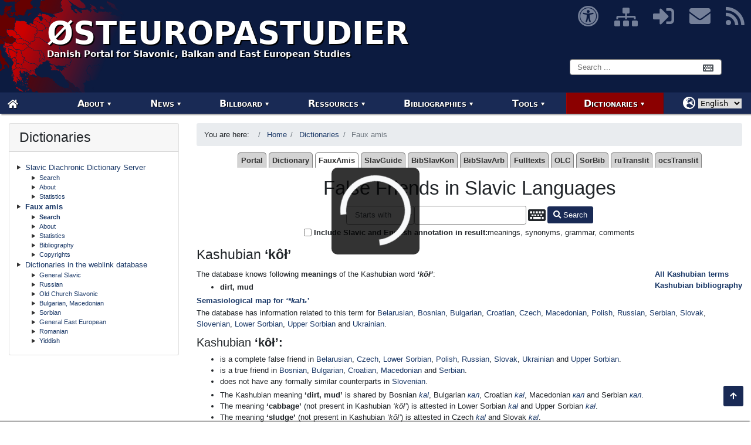

--- FILE ---
content_type: text/html; charset=utf-8
request_url: https://oesteuropastudier.dk/en/dictionaries/fauxamis?mode=showterm&term_id=132&language=Kashubian&form=k%C3%B4%C5%82
body_size: 15277
content:
<!DOCTYPE html>
<html lang="en-gb" dir="ltr">
<head>
  <meta charset="utf-8">
  <meta name="viewport" content="width=device-width, initial-scale=1.0">
  <script src="/templates/oestudier3/js/jquery-3.4.1.min.js"></script>
  <base href="/en/dictionaries/fauxamis">
  <meta name="keywords" content="Østeuropa, Sydøsteuropa, Østeuropastudier, ØSØ, Grækenland, Rusland, Hviderusland, Ukraine, Polen, Tjekkiet, Slovakiet, Tjekkoslovakiet, Jugoslavien, Sovjetunion, Slovenien, Kroatien, Bosnien, Hercegovina, Serbien, Montenegro, Macedonien, Bulgarien, Grækenland, Ungarn, Rumænien, slavistik, slavisk, østslavistk, vestslavisk, sydslavisk, russisk, hviderussisk, ukrainsk, polsk, tjekkisk, slovaksk, slovensk, kroatisk, serbokroatisk, serbisk, bosnisk, montenegrinsk, macendonsk, ungarsk, rumænsk, BKS, bulgarsk, græsk, østeuropastudier, grækenlandstudier, Københavns Universitet, Balkan, balkanstudier, balkanistik, SNG, sovjet">
  <meta name="description" content="Do similar words from different Slavic languages have the same meaning? Easy-to-use access to information on interlingual interferences in the Slavic languages.">
  <title>Kashubian ‘kôł’ - Database of False Friends in Slavic Languages</title>
  <link href="/templates/oestudier3/favicon.ico" rel="shortcut icon" type="image/vnd.microsoft.icon">
  <link href="/components/com_falsefriends/falsefriend/style.css" rel="stylesheet">
  <link href="/media/mod_languages/css/template.css?6accf1900dea989b7f5427063df194d0" rel="stylesheet">
  <link href="/media/jui/css/chosen.css?6accf1900dea989b7f5427063df194d0" rel="stylesheet">
  <link href="/media/com_finder/css/finder.css?6accf1900dea989b7f5427063df194d0" rel="stylesheet">
  <script src="/media/jui/js/jquery.min.js?6accf1900dea989b7f5427063df194d0"></script>
  <script src="/templates/oestudier3/js/jui/jquery-noconflict.js?6accf1900dea989b7f5427063df194d0"></script>
  <script src="/media/jui/js/jquery-migrate.min.js?6accf1900dea989b7f5427063df194d0"></script>
  <script src="/media/jui/js/chosen.jquery.min.js?6accf1900dea989b7f5427063df194d0"></script>
  <script src="/templates/oestudier3/js/jui/bootstrap.min.js?6accf1900dea989b7f5427063df194d0"></script>
  <script src="/media/jui/js/jquery.autocomplete.min.js?6accf1900dea989b7f5427063df194d0"></script>
  <script>

        jQuery(function ($) {
                initChosen();
                $("body").on("subform-row-add", initChosen);

                function initChosen(event, container)
                {
                        container = container || document;
                        $(container).find(".advancedSelect").chosen({"disable_search_threshold":10,"search_contains":true,"allow_single_deselect":true,"placeholder_text_multiple":"Type or select some options","placeholder_text_single":"Select an option","no_results_text":"No results match"});
                }
        });
        
  jQuery(function($){ initTooltips(); $("body").on("subform-row-add", initTooltips); function initTooltips (event, container) { container = container || document;$(container).find(".hasTooltip").tooltip({"html": true,"container": "body"});} });
  jQuery(document).ready(function() {
        var value, searchword = jQuery('#mod-finder-searchword188');

                // Get the current value.
                value = searchword.val();

                // If the current value equals the default value, clear it.
                searchword.on('focus', function ()
                {
                        var el = jQuery(this);

                        if (el.val() === 'Search ...')
                        {
                                el.val('');
                        }
                });

                // If the current value is empty, set the previous value.
                searchword.on('blur', function ()
                {
                        var el = jQuery(this);

                        if (!el.val())
                        {
                                el.val(value);
                        }
                });

                jQuery('#mod-finder-searchform188').on('submit', function (e)
                {
                        e.stopPropagation();
                        var advanced = jQuery('#mod-finder-advanced188');

                        // Disable select boxes with no value selected.
                        if (advanced.length)
                        {
                                advanced.find('select').each(function (index, el)
                                {
                                        var el = jQuery(el);

                                        if (!el.val())
                                        {
                                                el.attr('disabled', 'disabled');
                                        }
                                });
                        }
                });
        var suggest = jQuery('#mod-finder-searchword188').autocomplete({
                serviceUrl: '/en/component/finder/?task=suggestions.suggest&amp;format=json&amp;tmpl=component',
                paramName: 'q',
                minChars: 1,
                maxHeight: 400,
                width: 300,
                zIndex: 9999,
                deferRequestBy: 500
        });});
  </script>
  <meta property="og:site_name" content="Danish Portal for East European Studies">
  <meta property="og:url" content="https://oesteuropastudier.dk/en/dictionaries/fauxamis?mode=showterm&term_id=132&language=Kashubian&form=k%C3%B4%C5%82">
  <meta property="og:locale" content="en_GB">
  <meta name="twitter:site" content="@OEstudier">
  <meta name="webmaster" content="Martin Podolak">
  <link href="https://feeds.oesteuropastudier.dk/public.php?op=rss&id=6&is_cat=1&key=jlz8wx5b143763659a0&order=feed_dates" rel="alternate" type="application/rss+xml" title="Everything">
  <link href="https://feeds.oesteuropastudier.dk/public.php?op=rss&id=-1027&key=sdpf415e666a8860e4b" rel="alternate" type="application/rss+xml" title="Careers only">
  <link href="/en/?option=com_jevents&task=modlatest.rss&format=feed&type=rss&modid=258" rel="alternate" type="application/rss+xml" title="Events only">
  <link href="/templates/oestudier3/css/bootstrap.min.css" rel="stylesheet" type="text/css">
  <link href="/templates/oestudier3/css/jquery.mmenu.all.css" rel="stylesheet" type="text/css">
  <link href="/templates/oestudier3/css/hamburgers.min.css" rel="stylesheet" type="text/css">
  <link href="/templates/oestudier3/css/slavguide-widget.css" rel="stylesheet" type="text/css">
  <link href="/templates/oestudier3/css/keyboard.css" rel="stylesheet" type="text/css">
  <link href="/templates/oestudier3/fonts/fontawesome-free/css/fontawesome.min.css" rel="stylesheet" type="text/css">
  <link href="/templates/oestudier3/css/template.css" rel="stylesheet" type="text/css">
  <script src="/templates/oestudier3/js/modernizr-2.8.3.js"></script>
  <script src="/templates/oestudier3/js/aria-menu/MenubarLinks.js"></script>
  <script src="/templates/oestudier3/js/aria-menu/MenubarItemLinks.js"></script>
  <script src="/templates/oestudier3/js/aria-menu/PopupMenuLinks.js"></script>
  <script src="/templates/oestudier3/js/aria-menu/PopupMenuItemLinks.js"></script>
  <script>
  $(document).ready(function() {
  $("#heading-banner").headroom();
  $("#nav-bottom").headroom();
  $("#back-top").headroom();
                var offset = 220;
                var duration = 500;
                $(window).scroll(function() {
                        if ($(this).scrollTop() > offset) {
                                $('.back-top').fadeIn(duration);
                        } else {
                                $('.back-top').fadeOut(duration);
                        }
                });
                $('.back-top').click(function(event) {
                        event.preventDefault();
                        $('html, body').animate({scrollTop: 0}, duration);
                        return false;
                });
                $('.back-top-nav-bottom').click(function(event) {
                        event.preventDefault();
                        $('html, body').animate({scrollTop: 0}, duration);
                        return false;
                });
  });
  </script>
  <script>
  function AccessibilityFunction() {
  document.cookie = 'accessible=yes; path=/ '
  location.reload();
  };
  </script>
  <script>
  function AccessibilitySaveFunction() {
  document.cookie = 'accessible=yes; max-age=31536000; path=/ '
  location.reload();
  };
  </script>
  <script>
  function removeAccessibilityFunction() {
  document.cookie = 'accessible=; expires=Thu, 01 Jan 1970 00:00:00 GMT; path=/'
  location.reload();
  };
  </script>
  <script>
  $(document).ready(function() {
        $("#my-menu").mmenu({
        "navbar": {
                "title": "ØSTEUROPASTUDIER",
                "titleLink": "parent"
        },
        "extensions": [
                "position-right",
                "theme-dark",
                "pageshadow",
                "border-full"
        ],
        "iconbar": {
                "add": true,
                "top": [
                        "<a href='/'><i class='fas fa-home'></i><span class='sr-only sr-noremove'>Main menu</span></a>",
                        "<a title='The portal's Slavic diachronic dictionary server' href='https://ordbog.oesteuropastudier.dk/en'><i class='fas fa-book'></i><span class='sr-only sr-noremove'>Dictionary server</span></a>",
                        "<a href='/en/sitemap'><i class='fas fa-sitemap'></i><span class='sr-only sr-noremove'>Sitemap</span></a>",
                        "<a href='en/log-in'><i class='fas fa-sign-in-alt'></i><span class='sr-only sr-noremove'>User</span></a>",
                        "<a href='/en/contacts'><i class='fas fa-envelope'></i><span class='sr-only sr-noremove'>Contacts</span></a>"
                ],
                "bottom": [
                        "<i class='fab fa-twitter'></i><span class='sr-only sr-noremove'>Twitter</span>",
                        "<i class='fab fa-facebook-square'></i><span class='sr-only sr-noremove'>Facebook</span>",
                        "<a title='Subscribe newsfeed (RSS)' href='en/subscribe'><i class='fas fa-rss'></i><span class='sr-only sr-noremove'>RSS</span></a>"
                ]
        },
        "navbars": [
                {
                        "position": "top",
                        "type": "tabs",
                        "content": [
                                "<a href='#panel-menu'>Main menu</a>",
                                "<a href='#panel-language'><i class='fas fa-globe-europe'></i><span style='font-size:8pt;vertical-align:middle;'>Sprog / Язык</span></a>"
                        ]
                },
                {
                        "position": "top",
                        "content": [
                                "breadcrumbs"
                        ]
                }
        ]
  },
  {
        offCanvas: {
                pageSelector: "#wrap"
        }
  });
        var $icon = $("#my-icon");
        var api = $("#my-menu").data( "mmenu" );
        $icon.on( "click", function() {
                api.open();
        });
        api.bind( "open:finish", function() {
                setTimeout(function() {
                        $icon.addClass( "is-active" );
                }, 100);
        });
        api.bind( "close:finish", function() {
                setTimeout(function() {
                        $icon.removeClass( "is-active" );
                }, 100);
        });
  });
  </script>
  <script>
  var kblang = { lang : 'Translit' };
  </script>
  <script>
  $(document).ready(function() {
  if (Modernizr.touch) {
        $('[data-disable-touch-keyboard]').attr('readonly', 'readonly');
        $("head").append($("<link rel='stylesheet' href='/templates/oestudier3/css/keyboard-touch.css' type='text/css' media='screen' />"));
  }
  });
  </script>
  <script>
  // tjek igen
  function displayMenu() {
  $('nav.navigation > .menu').css({'display': 'block' });
  }
  </script>
  <style>
  #fullscreen {
  background-color: transparent;
  width:100vw;
  height:100vh;
  display: flex;
  align-items: center;
  position: fixed;
  z-index: 4999;
  }

  #overlay {
  display: flex;
  align-items: center;
  position: fixed;
  z-index: 5000;
  height: 100vh;
  margin:auto calc(50vw - 75px);
  background-color: transparent;
  font-size:10pt;
  }

  .loadingbox {
  background-color: rgba(0,0,0,0.8);
  border-radius:10px;
  align-items: center;
  display: flex;
  align-items: center;
  flex-direction: column;
  width:150px;
  }

  .spinner-border {
  color:#0C1B40;
  font-size:3em;
  width: 3em;
  height:3em;
  }

  .loading {
  margin:0 5px 15px 0;
  font-weight:bold;
  color:white;
  font-size:1.5em;
  }
  </style>
</head>
<body onload="displayMenu()">
  <div id="fullscreen">
    <div id="overlay">
      <div class="d-flex justify-content-center loadingbox" role="status">
        <div>
          <div class="spinner-border spinner-border-xl text-light m-3" style=""></div>
        </div><span class="sr-only loading">Loading...</span>
      </div>
    </div>
  </div>
  <script>
  jQuery(window).load(function(){
        jQuery('#fullscreen').fadeOut();
  });
  </script>
  <div id="wrap">
    <div id="heading-banner" class="header headroom">
      <header id="top">
        <div class="title">
          <div class="custom">
            <a class="titletag" href="/" tabindex="-1">
            <div class="banner-oestudier titletag">
              <span title="Danish Portal for Slavonic, Balkan and East European Studies" class="sr-only d-none d-md-block titletag">Welcome to</span> Østeuropastudier <span class="sr-only d-none d-md-block titletag">the Danish Portal for Slavonic, Balkan and East European Studies</span>
            </div></a>
            <p aria-hidden="true" class="d-none d-md-block titletag">Danish Portal for Slavonic, Balkan and East European Studies</p>
          </div>
        </div>
        <div class="social-media d-none d-md-block" style="position:absolute;right:0;">
          <a href="#" class="social fas fa-universal-access accessibility" title="Turn accessibility on" data-toggle="modal" data-target="#accessibleWelcome"><span class="sr-only sr-noremove">Accessibility</span></a> <a class="social fas fa-sitemap" style="font-size:24pt;line-height:24pt;" title="Sitemap" href="/en/sitemap"><span class="sr-only sr-noremove">Sitemap</span></a> <a class="social fas fa-sign-in-alt" title="User" tabindex="-1" href="/en/log-in"><span class="sr-only sr-noremove">User</span></a> <a class="social fas fa-envelope" title="Write a message to the editors" tabindex="-1" href="/en/contacts"><span class="sr-only sr-noremove">Contacts</span></a> <span class="sr-only sr-noremove">Twitter</span> <span class="sr-only sr-noremove">Facebook</span> <a class="social fas fa-rss" title="Subscribe newsfeed (RSS)" tabindex="-1" href="/en/subscribe"><span class="sr-only sr-noremove">RSS</span></a>
        </div>
        <div class="d-none d-md-block" style="clear:both;"></div>
        <div id="search" class="search keyboard d-none d-md-block" role="search" aria-hidden="true">
          <div class="finder">
            <form id="mod-finder-searchform188" action="/en/" method="get" class="form-search" role="search" name="mod-finder-searchform188">
              <label for="mod-finder-searchword188" class="element-invisible finder">Search</label><input type="text" name="q" id="mod-finder-searchword188" class="search-query input-medium" size="25" value="" placeholder="Search ...">
            </form>
          </div>
        </div><a href="#my-menu" title="Navigation" id="my-icon" tabindex="-1" class="container-xs d-md-none float-right aria-noremove hamburger float-right hamburger--slider"><span class="sr-only sr-noremove">Navigation</span> <span class="hamburger-box"><span class="hamburger-inner"></span></span></a>
      </header>
      <nav class="navigation d-md-block sr-only-sm" aria-label="primary">
        <div class="menu float-left">
          <div class="menu default-menu">
            <div class="module-header">
              <h2 class="">Navigation:</h2>
            </div>
            <div class="module-body">
              <ul class="nav menu navbar-nav mod-list">
                <li class="item-335 default">
                  <a href="/en/" title="Search the portal's ressources" class="hjem">Main</a>
                </li>
                <li class="item-338 deeper parent">
                  <a href="/en/about">About</a>
                  <ul class="nav-child unstyled small">
                    <li class="item-975">
                      <a href="/en/about">The Portal</a>
                    </li>
                    <li class="item-339">
                      <a href="/en/log-in">Register</a>
                    </li>
                    <li class="item-994">
                      <a href="/en/contacts">Contacts / Feedback</a>
                    </li>
                    <li class="item-995">
                      <a href="/en/sitemap">Sitemap</a>
                    </li>
                    <li class="item-993">
                      <a href="/en/privacy">Data Privacy Policy</a>
                    </li>
                  </ul>
                </li>
                <li class="item-796 deeper parent">
                  <a href="/en/news">News</a>
                  <ul class="nav-child unstyled small">
                    <li class="item-976 parent">
                      <a href="/en/news">News</a>
                    </li>
                    <li class="item-619 parent">
                      <a href="/en/news/journals">Nordic Journals</a>
                    </li>
                    <li class="item-1097 parent">
                      <a href="/en/news/publications">Nordic Publications</a>
                    </li>
                    <li class="item-620 parent">
                      <a href="/en/news/research">Nordic Research</a>
                    </li>
                    <li class="item-1096 parent">
                      <a href="/en/news/research-economy">Nordic Research on Economy</a>
                    </li>
                    <li class="item-621 parent">
                      <a href="/en/news/organisations">Nordic Organisations</a>
                    </li>
                    <li class="item-622 parent">
                      <a href="/en/news/news-channels-blogs">Nordic News Channels and Blogs</a>
                    </li>
                    <li class="item-945 parent">
                      <a href="/en/news/podcasts">Nordic Podcasts</a>
                    </li>
                    <li class="item-1107 parent">
                      <a href="/en/news/event-announcements">Nordic Event Announcements</a>
                    </li>
                    <li class="item-1069">
                      <a href="/en/billboard/careers">Nordic Job Board</a>
                    </li>
                    <li class="item-1052">
                      <a href="/en/news/sources">News Channel Sources</a>
                    </li>
                    <li class="item-1009">
                      <a href="/en/ressources/newsfeeds">Newsfeeds</a>
                    </li>
                    <li class="item-297">
                      <a href="/en/news/subscribe">Subscribe</a>
                    </li>
                  </ul>
                </li>
                <li class="item-477 deeper parent">
                  <a href="/en/billboard">Billboard</a>
                  <ul class="nav-child unstyled small">
                    <li class="item-964 parent">
                      <a href="/en/billboard">Announcements</a>
                    </li>
                    <li class="item-435">
                      <a href="/en/billboard/magazine">Magazine</a>
                    </li>
                    <li class="item-324 parent">
                      <a href="/en/billboard/careers">Careers</a>
                    </li>
                    <li class="item-322 parent">
                      <a href="/en/billboard/events">Events</a>
                    </li>
                    <li class="item-1074">
                      <a href="/en/news/subscribe">Subscribe</a>
                    </li>
                    <li class="item-317 parent">
                      <a href="/en/billboard/filmclub">Russian Film Club</a>
                    </li>
                  </ul>
                </li>
                <li class="item-965 deeper parent">
                  <a href="/en/ressources">Ressources</a>
                  <ul class="nav-child unstyled small">
                    <li class="item-332 parent">
                      <a href="/en/ressources/weblinks">Weblink Database</a>
                    </li>
                    <li class="item-780">
                      <a href="/en/ressources/subject-gateway-slavistics" title="Subject Gateway Slavistics">Subject Gateway Slavistics</a>
                    </li>
                    <li class="item-327 parent">
                      <a href="/en/ressources/document-database">Document Database</a>
                    </li>
                    <li class="item-785">
                      <a href="/en/ressources/slavic-fulltext-sources" title="Slavic Fulltext Sources">Slavic Fulltext Sources</a>
                    </li>
                    <li class="item-295 parent">
                      <a href="/en/ressources/newsfeeds">Newsfeeds</a>
                    </li>
                    <li class="item-517">
                      <a href="/en/ressources/archive">Archive</a>
                    </li>
                  </ul>
                </li>
                <li class="item-967 deeper parent">
                  <a href="/en/bibliographies">Bibliographies</a>
                  <ul class="nav-child unstyled small">
                    <li class="item-779">
                      <a href="/en/bibliographies/bibslavkon" title="Bibliography of International Congresses of Slavists">BibSlavKon</a>
                    </li>
                    <li class="item-778">
                      <a href="/en/bibliographies/bibslavarb" title="Bibliographie slavistischer Arbeiten aus deutschsprachigen Fachzeitschriften 1876-1983">BibSlavArb</a>
                    </li>
                    <li class="item-941">
                      <a href="/en/bibliographies/olc-slavistics">OLC Slavistics</a>
                    </li>
                    <li class="item-807">
                      <a href="/en/bibliographies/sorbian-bibliography" title="Sorbian Bibliography">SorBib</a>
                    </li>
                  </ul>
                </li>
                <li class="item-966 deeper parent">
                  <a href="/en/tools">Tools</a>
                  <ul class="nav-child unstyled small">
                    <li class="item-1018 parent">
                      <a href="/en/tools/transliteration">Transliteration</a>
                    </li>
                    <li class="item-300 parent">
                      <a href="/en/tools/bookmarklets">Bookmarklets</a>
                    </li>
                    <li class="item-788">
                      <a href="/en/tools/virtual-keyboard">Virtual Keyboard</a>
                    </li>
                    <li class="item-303">
                      <a href="/en/tools/libx-en">LibX</a>
                    </li>
                    <li class="item-1610">
                      <a href="/en/tools/digital-humanities">Digital Humanities</a>
                    </li>
                    <li class="item-1568">
                      <a href="/en/tools/webmasters">Webmaster's toolbox</a>
                    </li>
                  </ul>
                </li>
                <li class="item-968 active deeper parent">
                  <a href="/en/dictionaries" title="Dictionaries hosted at this portal">Dictionaries</a>
                  <ul class="nav-child unstyled small">
                    <li class="item-983 parent">
                      <a href="https://ordbog.oesteuropastudier.dk/en" title="Dictionary system with focus on historical linguistics of the Slavic languages">Slavic Diachronic Dictionary Server</a>
                    </li>
                    <li class="item-1136 current active parent">
                      <a href="/en/dictionaries/fauxamis" title="A database of false friends ('faux amis') in Slavic languages" class="nav-header">Faux amis</a>
                    </li>
                    <li class="item-1153 parent">
                      <a href="/en/dictionaries/weblinks">Dictionaries in the weblink database</a>
                    </li>
                  </ul>
                </li>
              </ul>
            </div>
          </div>
        </div>
        <div class="languagepicker float-right">
          <i class="fas fa-globe-europe"></i>
          <div class="languagepicker default-menu non-accessible">
            <div class="module-body">
              <div class="mod-languages non-accessible">
                <form name="lang" method="post" action="https://oesteuropastudier.dk/en/dictionaries/fauxamis" id="lang">
                  <select class="inputbox advancedSelect" onchange="document.location.replace(this.value);">
                    <option dir="ltr" value="/da/ordbøger/fauxamis">
                      Dansk
                    </option>
                    <option dir="ltr" value="/en/dictionaries/fauxamis" selected="selected">
                      English
                    </option>
                    <option dir="ltr" value="/ru/словари/fauxamis">
                      Русский
                    </option>
                  </select>
                </form>
              </div>
            </div>
          </div>
          <div class="languagepicker default-menu sr-only">
            <div class="module-body">
              <div class="mod-languages sr-only">
                <ul class="lang-inline" dir="ltr">
                  <li>
                    <a href="/da/ordb%C3%B8ger/fauxamis">Dansk</a>
                  </li>
                  <li>
                    <a href="/ru/%D1%81%D0%BB%D0%BE%D0%B2%D0%B0%D1%80%D0%B8/fauxamis">Русский</a>
                  </li>
                </ul>
              </div>
            </div>
          </div>
        </div>
      </nav>
    </div>
    <div class="contents row">
      <div class="nav-to-top" id="navigation"></div>
      <div class="template-sidebar-left container-md col-md-3">
        <nav style="display:block;" aria-label="secondary">
          <div class="menu-left card card-grey d-none d-md-block undermenu">
            <h3 class="card-header">Dictionaries</h3>
            <div class="card-body">
              <ul class="nav menu mod-list">
                <li class="item-983 deeper parent">
                  <a href="https://ordbog.oesteuropastudier.dk/en" title="Dictionary system with focus on historical linguistics of the Slavic languages">Slavic Diachronic Dictionary Server</a>
                  <ul class="nav-child unstyled small">
                    <li class="item-1150">
                      <a href="https://ordbog.oesteuropastudier.dk/en">Search</a>
                    </li>
                    <li class="item-984">
                      <a href="https://ordbog.oesteuropastudier.dk/index.php/viewpage/About.xhtml" title="Information on the dictionary server">About</a>
                    </li>
                    <li class="item-985">
                      <a href="https://ordbog.oesteuropastudier.dk/index.php/viewpage/Statistics.xhtml" title="The dictionary server in numbers">Statistics</a>
                    </li>
                  </ul>
                </li>
                <li class="item-1136 current deeper parent">
                  <a href="/en/dictionaries/fauxamis" title="A database of false friends ('faux amis') in Slavic languages" class="nav-header">Faux amis</a>
                  <ul class="nav-child unstyled small">
                    <li class="item-1148 current">
                      <a href="/en/dictionaries/fauxamis">Search</a>
                    </li>
                    <li class="item-1194">
                      <a href="/en/dictionaries/fauxamis#about" title="Information about this database">About</a>
                    </li>
                    <li class="item-1140">
                      <a href="/en/dictionaries/fauxamis?mode=statistics" title="The database in numbers">Statistics</a>
                    </li>
                    <li class="item-1143">
                      <a href="/en/dictionaries/fauxamis?mode=bibliography">Bibliography</a>
                    </li>
                    <li class="item-1195">
                      <a href="/en/dictionaries/fauxamis#copyrights">Copyrights</a>
                    </li>
                  </ul>
                </li>
                <li class="item-1153 deeper parent">
                  <a href="/en/dictionaries/weblinks">Dictionaries in the weblink database</a>
                  <ul class="nav-child unstyled small">
                    <li class="item-1163">
                      <a href="/en/dictionaries/weblinks/slavic">General Slavic</a>
                    </li>
                    <li class="item-1164">
                      <a href="/en/dictionaries/weblinks/russian">Russian</a>
                    </li>
                    <li class="item-1165">
                      <a href="/en/dictionaries/weblinks/ocs">Old Church Slavonic</a>
                    </li>
                    <li class="item-1166">
                      <a href="/en/dictionaries/weblinks/bulgarian-macedonian">Bulgarian, Macedonian</a>
                    </li>
                    <li class="item-1167">
                      <a href="/en/dictionaries/weblinks/sorbian">Sorbian</a>
                    </li>
                    <li class="item-1168">
                      <a href="/en/dictionaries/weblinks/east-european">General East European</a>
                    </li>
                    <li class="item-1169">
                      <a href="/en/dictionaries/weblinks/romanian">Romanian</a>
                    </li>
                    <li class="item-1170">
                      <a href="/en/dictionaries/weblinks/yiddish">Yiddish</a>
                    </li>
                  </ul>
                </li>
              </ul>
            </div>
          </div>
        </nav>
        <aside aria-label="navigation-left"></aside>
      </div>
      <div class="container-component container-md col-md-9">
        <div aria-label="Sti" role="navigation">
          <ul itemscope itemtype="https://schema.org/BreadcrumbList" class="breadcrumb">
            <li>You are here: &#160;</li>
            <li itemprop="itemListElement" itemscope itemtype="https://schema.org/ListItem">
              <a itemprop="item" href="/en/" class="pathway"><span itemprop="name">Home</span></a> <span class="divider"><img src="/media/system/images/arrow.png" alt=""></span>
              <meta itemprop="position" content="1">
            </li>
            <li itemprop="itemListElement" itemscope itemtype="https://schema.org/ListItem">
              <a itemprop="item" href="/en/dictionaries" class="pathway"><span itemprop="name">Dictionaries</span></a> <span class="divider"><img src="/media/system/images/arrow.png" alt=""></span>
              <meta itemprop="position" content="2">
            </li>
            <li itemprop="itemListElement" itemscope itemtype="https://schema.org/ListItem" class="active">
              <span itemprop="name">Faux amis</span>
              <meta itemprop="position" content="3">
            </li>
          </ul>
        </div>
        <main id="main-content">
          <div class="custom">
            <div id="portal-search">
              <div id="databases" class="welcome_search">
                <div>
                  <nav aria-label="Databases">
                    <span style="font-weight:bold;margin:3px;" class="sr-only">Choose database:</span>
                    <ul id="aria-menu2" class="panes" role="menubar">
                      <li role="none">
                        <a tabindex="0" role="menuitem" href="/en" id="portalpane" class="welcome_search_active" title="Search documents, links, articles, events and news feeds">Portal</a>
                      </li>
                      <li role="none">
                        <a tabindex="-1" role="menuitem" href="https://ordbog.oesteuropastudier.dk/en" id="dictionarypane" title="The portal's dictionary server (123,000 headwords)">Dictionary</a>
                      </li>
                      <li role="none">
                        <a id="fauxamispane" tabindex="-1" role="menuitem" href="/en/dictionaries/fauxamis" title="A database of false friends ('faux amis') in Slavic languages">FauxAmis</a>
                      </li>
                      <li role="none">
                        <a id="slavguidepane" tabindex="-1" role="menuitem" href="/en/ressources/subject-gateway-slavistics" title="Subject Gateway Slavistics is an annotated link directory">SlavGuide</a>
                      </li>
                      <li role="none">
                        <a id="bibslavkonpane" tabindex="-1" role="menuitem" href="/en/bibliographies/bibslavkon" title="International Congresses of Slavists">BibSlavKon</a>
                      </li>
                      <li role="none">
                        <a id="bibslavarbpane" tabindex="-1" role="menuitem" href="/en/bibliographies/bibslavarb" title="Bibliography of Slavic Publications from German Journals 1876-1983">BibSlavArb</a>
                      </li>
                      <li role="none">
                        <a id="fulltextpane" tabindex="-1" role="menuitem" href="/en/ressources/slavic-fulltext-sources" title="Full text search in Wikisource projects on Slavonic studies and about 1000 other websites from the Russian internet">Fulltexts</a>
                      </li>
                      <li role="none">
                        <a id="olcpane" tabindex="-1" role="menuitem" href="/en/bibliographies/olc-slavistics" title="OLC Slavistics (bibliography)">OLC</a>
                      </li>
                      <li role="none">
                        <a id="sorbibpane" tabindex="-1" role="menuitem" href="/en/bibliographies/sorbian-bibliography" title="Sorbian bibliography">SorBib</a>
                      </li>
                      <li role="none">
                        <a id="rutranslitpane" tabindex="-1" role="menuitem" href="/en/tools/transliteration/russian" title="Transliteration tool for Russian">ruTranslit</a>
                      </li>
                      <li role="none">
                        <a id="ocstranslitpane" tabindex="-1" role="menuitem" href="/en/tools/transliteration/old-church-slavonic" title="Transliteration tool for Old Church Slavonic">ocsTranslit</a>
                      </li>
                    </ul>
                  </nav>
                </div>
              </div>
            </div>
          </div>
          <div id="system-message-container"></div>
          <div class="component-content">
            <div class="falsefriends"></div>
            <div class="falsefriend">
              <center>
                <script>
                var paneadd = document.getElementById("fauxamispane");
                var paneremove = document.getElementById("portalpane");
                paneadd.classList.add("welcome_search_active");
                paneremove.classList.remove("welcome_search_active");
                </script>
                <h1 style="padding-top:15px;">False Friends in Slavic Languages</h1>
                <form action="https://oesteuropastudier.dk/en/dictionaries/fauxamis" method="get" style="justify-content: center;" class="form-inline">
                  <div class="form-group">
                    <select id="string" name="string" class="form-control">
                      <option value="starts">
                        Starts with
                      </option>
                      <option value="contains">
                        Contains
                      </option>
                      <option value="ends">
                        Ends with
                      </option>
                      <option value="exact">
                        Exact match
                      </option>
                    </select> <input type="text" class="keyboardInput form-control" value="" name="search"> <button name="Search" type="submit" class="btn btn-primary"><span class="icon-search icon-white fas fa-search"></span> Search</button>
                  </div><br>
                  <div class="form-group">
                    <input title="This option always searches ‘contains’, overriding other preferences. Minimum 4 characters, please be patient with the database" id="meanings" name="meanings" class="form-check-input" type="checkbox"><strong>Include Slavic and English annotation in result:</strong> meanings, synonyms, grammar, comments
                  </div>
                </form>
              </center>
              <h3>Kashubian <strong>‘kôł’</strong></h3>
              <div style="float:right;font-weight:bold;">
                <a class="ff-left-title" title="Display all Kashubian terms in the database" href="/en/dictionaries/fauxamis?mode=list&language=Kashubian">All Kashubian terms</a><br>
                <a class="ff-left-title" title="Display the Kashubian bibliography" href="/en/dictionaries/fauxamis?mode=list&language=Kashubian#bibliography">Kashubian bibliography</a>
              </div>
              <p>The database knows following <strong>meanings</strong> of the Kashubian word <em><strong>‘kôł’</strong></em>:</p>
              <ul class="list-meanings">
                <li style="font-weight:bold;">dirt, mud</li>
              </ul>
              <p><strong><a class="ff-right-title" title="Jump to the semasiological map" href="/en/dictionaries/fauxamis?mode=showterm&term_id=132&language=Kashubian&form=k%C3%B4%C5%82#map">Semasiological map for <em>‘*kalъ’</em></a></strong></p>
              <p>The database has information related to this term for <a title="Jump to ‘kôł’ in Belarusian" href="/en/dictionaries/fauxamis?mode=showterm&term_id=132&language=Kashubian&form=k%C3%B4%C5%82#Belarusian">Belarusian</a>, <a title="Jump to ‘kôł’ in Bosnian" href="/en/dictionaries/fauxamis?mode=showterm&term_id=132&language=Kashubian&form=k%C3%B4%C5%82#Bosnian">Bosnian</a>, <a title="Jump to ‘kôł’ in Bulgarian" href="/en/dictionaries/fauxamis?mode=showterm&term_id=132&language=Kashubian&form=k%C3%B4%C5%82#Bulgarian">Bulgarian</a>, <a title="Jump to ‘kôł’ in Croatian" href="/en/dictionaries/fauxamis?mode=showterm&term_id=132&language=Kashubian&form=k%C3%B4%C5%82#Croatian">Croatian</a>, <a title="Jump to ‘kôł’ in Czech" href="/en/dictionaries/fauxamis?mode=showterm&term_id=132&language=Kashubian&form=k%C3%B4%C5%82#Czech">Czech</a>, <a title="Jump to ‘kôł’ in Macedonian" href="/en/dictionaries/fauxamis?mode=showterm&term_id=132&language=Kashubian&form=k%C3%B4%C5%82#Macedonian">Macedonian</a>, <a title="Jump to ‘kôł’ in Polish" href="/en/dictionaries/fauxamis?mode=showterm&term_id=132&language=Kashubian&form=k%C3%B4%C5%82#Polish">Polish</a>, <a title="Jump to ‘kôł’ in Russian" href="/en/dictionaries/fauxamis?mode=showterm&term_id=132&language=Kashubian&form=k%C3%B4%C5%82#Russian">Russian</a>, <a title="Jump to ‘kôł’ in Serbian" href="/en/dictionaries/fauxamis?mode=showterm&term_id=132&language=Kashubian&form=k%C3%B4%C5%82#Serbian">Serbian</a>, <a title="Jump to ‘kôł’ in Slovak" href="/en/dictionaries/fauxamis?mode=showterm&term_id=132&language=Kashubian&form=k%C3%B4%C5%82#Slovak">Slovak</a>, <a title="Jump to ‘kôł’ in Slovenian" href="/en/dictionaries/fauxamis?mode=showterm&term_id=132&language=Kashubian&form=k%C3%B4%C5%82#Slovenian">Slovenian</a>, <a title="Jump to ‘kôł’ in Lower Sorbian" href="/en/dictionaries/fauxamis?mode=showterm&term_id=132&language=Kashubian&form=k%C3%B4%C5%82#Lower%20Sorbian">Lower Sorbian</a>, <a title="Jump to ‘kôł’ in Upper Sorbian" href="/en/dictionaries/fauxamis?mode=showterm&term_id=132&language=Kashubian&form=k%C3%B4%C5%82#Upper%20Sorbian">Upper Sorbian</a> and <a title="Jump to ‘kôł’ in Ukrainian" href="/en/dictionaries/fauxamis?mode=showterm&term_id=132&language=Kashubian&form=k%C3%B4%C5%82#Ukrainian">Ukrainian</a>.</p>
              <h4>Kashubian <strong>‘kôł’:</strong></h4>
              <div class="terminfo">
                <ul>
                  <li>is a complete false friend in <a title="Jump to the Belarusian false friend" href="/en/dictionaries/fauxamis?mode=showterm&term_id=132&language=Kashubian&form=k%C3%B4%C5%82#Belarusian">Belarusian</a>, <a title="Jump to the Czech false friend" href="/en/dictionaries/fauxamis?mode=showterm&term_id=132&language=Kashubian&form=k%C3%B4%C5%82#Czech">Czech</a>, <a title="Jump to the Lower Sorbian false friend" href="/en/dictionaries/fauxamis?mode=showterm&term_id=132&language=Kashubian&form=k%C3%B4%C5%82#Lower%20Sorbian">Lower Sorbian</a>, <a title="Jump to the Polish false friend" href="/en/dictionaries/fauxamis?mode=showterm&term_id=132&language=Kashubian&form=k%C3%B4%C5%82#Polish">Polish</a>, <a title="Jump to the Russian false friend" href="/en/dictionaries/fauxamis?mode=showterm&term_id=132&language=Kashubian&form=k%C3%B4%C5%82#Russian">Russian</a>, <a title="Jump to the Slovak false friend" href="/en/dictionaries/fauxamis?mode=showterm&term_id=132&language=Kashubian&form=k%C3%B4%C5%82#Slovak">Slovak</a>, <a title="Jump to the Ukrainian false friend" href="/en/dictionaries/fauxamis?mode=showterm&term_id=132&language=Kashubian&form=k%C3%B4%C5%82#Ukrainian">Ukrainian</a> and <a title="Jump to the Upper Sorbian false friend" href="/en/dictionaries/fauxamis?mode=showterm&term_id=132&language=Kashubian&form=k%C3%B4%C5%82#Upper%20Sorbian">Upper Sorbian</a>.
                  </li>
                  <li>is a true friend in <a title="Jump to the Bosnian true friend" href="/en/dictionaries/fauxamis?mode=showterm&term_id=132&language=Kashubian&form=k%C3%B4%C5%82#Bosnian">Bosnian</a>, <a title="Jump to the Bulgarian true friend" href="/en/dictionaries/fauxamis?mode=showterm&term_id=132&language=Kashubian&form=k%C3%B4%C5%82#Bulgarian">Bulgarian</a>, <a title="Jump to the Croatian true friend" href="/en/dictionaries/fauxamis?mode=showterm&term_id=132&language=Kashubian&form=k%C3%B4%C5%82#Croatian">Croatian</a>, <a title="Jump to the Macedonian true friend" href="/en/dictionaries/fauxamis?mode=showterm&term_id=132&language=Kashubian&form=k%C3%B4%C5%82#Macedonian">Macedonian</a> and <a title="Jump to the Serbian true friend" href="/en/dictionaries/fauxamis?mode=showterm&term_id=132&language=Kashubian&form=k%C3%B4%C5%82#Serbian">Serbian</a>.
                  </li>
                  <li>does not have any formally similar counterparts in <a title="Display the list of Slovenian-Kashubian pairs" href="/en/dictionaries/fauxamis?mode=compare&lang1=Slovenian&lang2=Kashubian">Slovenian</a>.
                  </li>
                </ul>
              </div>
              <div class="terminfo">
                <ul>
                  <li>The Kashubian meaning <strong>‘dirt, mud’</strong> is shared by Bosnian <em><a title="Display the article for Bosnian ‘kal’" href="/en/dictionaries/fauxamis?mode=showterm&term_id=132&language=Bosnian&form=kal">kal</a></em>, Bulgarian <em><a title="Display the article for Bulgarian ‘кал’" href="/en/dictionaries/fauxamis?mode=showterm&term_id=132&language=Bulgarian&form=%D0%BA%D0%B0%D0%BB">кал</a></em>, Croatian <em><a title="Display the article for Croatian ‘kal’" href="/en/dictionaries/fauxamis?mode=showterm&term_id=132&language=Croatian&form=kal">kal</a></em>, Macedonian <em><a title="Display the article for Macedonian ‘кал’" href="/en/dictionaries/fauxamis?mode=showterm&term_id=132&language=Macedonian&form=%D0%BA%D0%B0%D0%BB">кал</a></em> and Serbian <em><a title="Display the article for Serbian ‘кал’" href="/en/dictionaries/fauxamis?mode=showterm&term_id=132&language=Serbian&form=%D0%BA%D0%B0%D0%BB">кал</a></em>.</li>
                  <li>The meaning <strong>‘cabbage’</strong> (not present in Kashubian <em>‘kôł’</em>) is attested in Lower Sorbian <em><a title="Display the article for Lower Sorbian ‘kał’" href="/en/dictionaries/fauxamis?mode=showterm&term_id=132&language=Lower%20Sorbian&form=ka%C5%82">kał</a></em> and Upper Sorbian <em><a title="Display the article for Upper Sorbian ‘kał’" href="/en/dictionaries/fauxamis?mode=showterm&term_id=132&language=Upper%20Sorbian&form=ka%C5%82">kał</a></em>.</li>
                  <li>The meaning <strong>‘sludge’</strong> (not present in Kashubian <em>‘kôł’</em>) is attested in Czech <em><a title="Display the article for Czech ‘kal’" href="/en/dictionaries/fauxamis?mode=showterm&term_id=132&language=Czech&form=kal">kal</a></em> and Slovak <em><a title="Display the article for Slovak ‘kal’" href="/en/dictionaries/fauxamis?mode=showterm&term_id=132&language=Slovak&form=kal">kal</a></em>.</li>
                  <li>The meaning <strong>‘faeces, excrement’</strong> (not present in Kashubian <em>‘kôł’</em>) is attested in Belarusian <em><a title="Display the article for Belarusian ‘кал’" href="/en/dictionaries/fauxamis?mode=showterm&term_id=132&language=Belarusian&form=%D0%BA%D0%B0%D0%BB">кал</a></em>, Polish <em><a title="Display the article for Polish ‘kał’" href="/en/dictionaries/fauxamis?mode=showterm&term_id=132&language=Polish&form=ka%C5%82">kał</a></em>, Russian <em><a title="Display the article for Russian ‘кал’" href="/en/dictionaries/fauxamis?mode=showterm&term_id=132&language=Russian&form=%D0%BA%D0%B0%D0%BB">кал</a></em> and Ukrainian <em><a title="Display the article for Ukrainian ‘кал’" href="/en/dictionaries/fauxamis?mode=showterm&term_id=132&language=Ukrainian&form=%D0%BA%D0%B0%D0%BB">кал</a></em>.</li>
                  <li>The meaning <strong>‘shit’</strong> (not present in Kashubian <em>‘kôł’</em>) is attested in Polish <em><a title="Display the article for Polish ‘kał’" href="/en/dictionaries/fauxamis?mode=showterm&term_id=132&language=Polish&form=ka%C5%82">kał</a></em>.</li>
                  <li>The meaning <strong>‘crap, nonsense’</strong> (not present in Kashubian <em>‘kôł’</em>) is attested in Lower Sorbian <em><a title="Display the article for Lower Sorbian ‘kał’" href="/en/dictionaries/fauxamis?mode=showterm&term_id=132&language=Lower%20Sorbian&form=ka%C5%82">kał</a></em> and Upper Sorbian <em><a title="Display the article for Upper Sorbian ‘kał’" href="/en/dictionaries/fauxamis?mode=showterm&term_id=132&language=Upper%20Sorbian&form=ka%C5%82">kał</a></em>.</li>
                </ul>
              </div>
              <div class="terminfo"></div>
              <div class="list">
                <div id="Belarusian" class="anchor"></div>
                <table class="termlist">
                  <tr class="row1">
                    <td class="column1"><span style="text-decoration:underline;">Kashubian</span><br>
                    <strong>kôł</strong></td>
                    <td class="column2">
                      <span style="text-decoration:underline;">Meaning</span>:
                      <ul>
                        <li>dirt, mud</li>
                      </ul>
                    </td>
                    <td class="column3" rowspan="0">
                      <a title="Display semasiological map for *kalъ" href="/en/dictionaries/fauxamis?mode=showterm&term_id=132&language=Kashubian&form=k%C3%B4%C5%82#map">Map</a><br>
                      <a title="Display the Kashubian-Belarusian bibliography" href="/en/dictionaries/fauxamis?mode=compare&lang1=Kashubian&lang2=Belarusian#bibliography">Bibliography</a><br>
                      <a title="Display a list of all Kashubian-Belarusian terms" href="/en/dictionaries/fauxamis?mode=compare&lang1=Kashubian&lang2=Belarusian">List</a><br>
                      Wikibook
                    </td>
                  </tr>
                  <tr class="row2">
                    <td class="column1"><span style="text-decoration:underline;">Belarusian</span><br>
                    <strong><a title="Display the article for Belarusian ‘кал’" href="/en/dictionaries/fauxamis?mode=showterm&term_id=132&language=Belarusian&form=%D0%BA%D0%B0%D0%BB">кал</a></strong></td>
                    <td class="column2">
                      <span style="text-decoration:underline;">Meaning</span>:
                      <ul>
                        <li>faeces, excrement</li>
                      </ul>
                    </td>
                  </tr>
                </table>
                <div id="Bosnian" class="anchor"></div>
                <table class="termlist">
                  <tr class="row1">
                    <td class="column1"><span style="text-decoration:underline;">Kashubian</span><br>
                    <strong>kôł</strong></td>
                    <td class="column2">
                      <span style="text-decoration:underline;">Meaning</span>:
                      <ul>
                        <li>dirt, mud</li>
                      </ul>
                    </td>
                    <td class="column3" rowspan="0">
                      <a title="Display semasiological map for *kalъ" href="/en/dictionaries/fauxamis?mode=showterm&term_id=132&language=Kashubian&form=k%C3%B4%C5%82#map">Map</a><br>
                      <a title="Display the Kashubian-Bosnian bibliography" href="/en/dictionaries/fauxamis?mode=compare&lang1=Kashubian&lang2=Bosnian#bibliography">Bibliography</a><br>
                      <a title="Display a list of all Kashubian-Bosnian terms" href="/en/dictionaries/fauxamis?mode=compare&lang1=Kashubian&lang2=Bosnian">List</a><br>
                      Wikibook
                    </td>
                  </tr>
                  <tr class="row2">
                    <td class="column1"><span style="text-decoration:underline;">Bosnian</span><br>
                    <strong><a title="Display the article for Bosnian ‘kal’" href="/en/dictionaries/fauxamis?mode=showterm&term_id=132&language=Bosnian&form=kal">kal</a></strong></td>
                    <td class="column2">
                      <span style="text-decoration:underline;">Meaning</span>:
                      <ul>
                        <li>dirt, mud</li>
                      </ul>
                    </td>
                  </tr>
                </table>
                <div id="Bulgarian" class="anchor"></div>
                <table class="termlist">
                  <tr class="row1">
                    <td class="column1"><span style="text-decoration:underline;">Kashubian</span><br>
                    <strong>kôł</strong></td>
                    <td class="column2">
                      <span style="text-decoration:underline;">Meaning</span>:
                      <ul>
                        <li>dirt, mud</li>
                      </ul>
                    </td>
                    <td class="column3" rowspan="0">
                      <a title="Display semasiological map for *kalъ" href="/en/dictionaries/fauxamis?mode=showterm&term_id=132&language=Kashubian&form=k%C3%B4%C5%82#map">Map</a><br>
                      <a title="Display the Kashubian-Bulgarian bibliography" href="/en/dictionaries/fauxamis?mode=compare&lang1=Kashubian&lang2=Bulgarian#bibliography">Bibliography</a><br>
                      <a title="Display a list of all Kashubian-Bulgarian terms" href="/en/dictionaries/fauxamis?mode=compare&lang1=Kashubian&lang2=Bulgarian">List</a><br>
                      Wikibook
                    </td>
                  </tr>
                  <tr class="row2">
                    <td class="column1"><span style="text-decoration:underline;">Bulgarian</span><br>
                    <strong><a title="Display the article for Bulgarian ‘кал’" href="/en/dictionaries/fauxamis?mode=showterm&term_id=132&language=Bulgarian&form=%D0%BA%D0%B0%D0%BB">кал</a></strong></td>
                    <td class="column2">
                      <span style="text-decoration:underline;">Meaning</span>:
                      <ul>
                        <li>dirt, mud</li>
                      </ul>
                    </td>
                  </tr>
                </table>
                <div id="Croatian" class="anchor"></div>
                <table class="termlist">
                  <tr class="row1">
                    <td class="column1"><span style="text-decoration:underline;">Kashubian</span><br>
                    <strong>kôł</strong></td>
                    <td class="column2">
                      <span style="text-decoration:underline;">Meaning</span>:
                      <ul>
                        <li>dirt, mud</li>
                      </ul>
                    </td>
                    <td class="column3" rowspan="0">
                      <a title="Display semasiological map for *kalъ" href="/en/dictionaries/fauxamis?mode=showterm&term_id=132&language=Kashubian&form=k%C3%B4%C5%82#map">Map</a><br>
                      <a title="Display the Kashubian-Croatian bibliography" href="/en/dictionaries/fauxamis?mode=compare&lang1=Kashubian&lang2=Croatian#bibliography">Bibliography</a><br>
                      <a title="Display a list of all Kashubian-Croatian terms" href="/en/dictionaries/fauxamis?mode=compare&lang1=Kashubian&lang2=Croatian">List</a><br>
                      Wikibook
                    </td>
                  </tr>
                  <tr class="row2">
                    <td class="column1"><span style="text-decoration:underline;">Croatian</span><br>
                    <strong><a title="Display the article for Croatian ‘kal’" href="/en/dictionaries/fauxamis?mode=showterm&term_id=132&language=Croatian&form=kal">kal</a></strong></td>
                    <td class="column2">
                      <span style="text-decoration:underline;">Meaning</span>:
                      <ul>
                        <li>dirt, mud</li>
                      </ul>
                    </td>
                  </tr>
                </table>
                <div id="Czech" class="anchor"></div>
                <table class="termlist">
                  <tr class="row1">
                    <td class="column1"><span style="text-decoration:underline;">Kashubian</span><br>
                    <strong>kôł</strong></td>
                    <td class="column2">
                      <span style="text-decoration:underline;">Meaning</span>:
                      <ul>
                        <li>dirt, mud</li>
                      </ul>
                    </td>
                    <td class="column3" rowspan="0">
                      <a title="Display semasiological map for *kalъ" href="/en/dictionaries/fauxamis?mode=showterm&term_id=132&language=Kashubian&form=k%C3%B4%C5%82#map">Map</a><br>
                      <a title="Display the Kashubian-Czech bibliography" href="/en/dictionaries/fauxamis?mode=compare&lang1=Kashubian&lang2=Czech#bibliography">Bibliography</a><br>
                      <a title="Display a list of all Kashubian-Czech terms" href="/en/dictionaries/fauxamis?mode=compare&lang1=Kashubian&lang2=Czech">List</a><br>
                      Wikibook
                    </td>
                  </tr>
                  <tr class="row2">
                    <td class="column1"><span style="text-decoration:underline;">Czech</span><br>
                    <strong><a title="Display the article for Czech ‘kal’" href="/en/dictionaries/fauxamis?mode=showterm&term_id=132&language=Czech&form=kal">kal</a></strong></td>
                    <td class="column2">
                      <span style="text-decoration:underline;">Meaning</span>:
                      <ul>
                        <li>sludge</li>
                      </ul>
                    </td>
                  </tr>
                </table>
                <div id="Macedonian" class="anchor"></div>
                <table class="termlist">
                  <tr class="row1">
                    <td class="column1"><span style="text-decoration:underline;">Kashubian</span><br>
                    <strong>kôł</strong></td>
                    <td class="column2">
                      <span style="text-decoration:underline;">Meaning</span>:
                      <ul>
                        <li>dirt, mud</li>
                      </ul>
                    </td>
                    <td class="column3" rowspan="0">
                      <a title="Display semasiological map for *kalъ" href="/en/dictionaries/fauxamis?mode=showterm&term_id=132&language=Kashubian&form=k%C3%B4%C5%82#map">Map</a><br>
                      <a title="Display the Kashubian-Macedonian bibliography" href="/en/dictionaries/fauxamis?mode=compare&lang1=Kashubian&lang2=Macedonian#bibliography">Bibliography</a><br>
                      <a title="Display a list of all Kashubian-Macedonian terms" href="/en/dictionaries/fauxamis?mode=compare&lang1=Kashubian&lang2=Macedonian">List</a><br>
                      Wikibook
                    </td>
                  </tr>
                  <tr class="row2">
                    <td class="column1"><span style="text-decoration:underline;">Macedonian</span><br>
                    <strong><a title="Display the article for Macedonian ‘кал’" href="/en/dictionaries/fauxamis?mode=showterm&term_id=132&language=Macedonian&form=%D0%BA%D0%B0%D0%BB">кал</a></strong></td>
                    <td class="column2">
                      <span style="text-decoration:underline;">Meaning</span>:
                      <ul>
                        <li>dirt, mud</li>
                      </ul>
                    </td>
                  </tr>
                </table>
                <div id="Polish" class="anchor"></div>
                <table class="termlist">
                  <tr class="row1">
                    <td class="column1"><span style="text-decoration:underline;">Kashubian</span><br>
                    <strong>kôł</strong></td>
                    <td class="column2">
                      <span style="text-decoration:underline;">Meaning</span>:
                      <ul>
                        <li>dirt, mud</li>
                      </ul>
                    </td>
                    <td class="column3" rowspan="0">
                      <a title="Display semasiological map for *kalъ" href="/en/dictionaries/fauxamis?mode=showterm&term_id=132&language=Kashubian&form=k%C3%B4%C5%82#map">Map</a><br>
                      <a title="Display the Kashubian-Polish bibliography" href="/en/dictionaries/fauxamis?mode=compare&lang1=Kashubian&lang2=Polish#bibliography">Bibliography</a><br>
                      <a title="Display a list of all Kashubian-Polish terms" href="/en/dictionaries/fauxamis?mode=compare&lang1=Kashubian&lang2=Polish">List</a><br>
                      Wikibook
                    </td>
                  </tr>
                  <tr class="row2">
                    <td class="column1"><span style="text-decoration:underline;">Polish</span><br>
                    <strong><a title="Display the article for Polish ‘kał’" href="/en/dictionaries/fauxamis?mode=showterm&term_id=132&language=Polish&form=ka%C5%82">kał</a></strong></td>
                    <td class="column2">
                      <span style="text-decoration:underline;">Meaning</span>:
                      <ol>
                        <li>faeces, excrement</li>
                        <li>shit</li>
                      </ol>
                    </td>
                  </tr>
                </table>
                <div id="Russian" class="anchor"></div>
                <table class="termlist">
                  <tr class="row1">
                    <td class="column1"><span style="text-decoration:underline;">Kashubian</span><br>
                    <strong>kôł</strong></td>
                    <td class="column2">
                      <span style="text-decoration:underline;">Meaning in Russian</span>:
                      <ul>
                        <li><strong>грязь /</strong> dirt, mud</li>
                      </ul>
                    </td>
                    <td class="column3" rowspan="0">
                      <a title="Display semasiological map for *kalъ" href="/en/dictionaries/fauxamis?mode=showterm&term_id=132&language=Kashubian&form=k%C3%B4%C5%82#map">Map</a><br>
                      <a title="Display the Kashubian-Russian bibliography" href="/en/dictionaries/fauxamis?mode=compare&lang1=Kashubian&lang2=Russian#bibliography">Bibliography</a><br>
                      <a title="Display a list of all Kashubian-Russian terms" href="/en/dictionaries/fauxamis?mode=compare&lang1=Kashubian&lang2=Russian">List</a><br>
                      Wikibook
                    </td>
                  </tr>
                  <tr class="row2">
                    <td class="column1"><span style="text-decoration:underline;">Russian</span><br>
                    <strong><a title="Display the article for Russian ‘кал’" href="/en/dictionaries/fauxamis?mode=showterm&term_id=132&language=Russian&form=%D0%BA%D0%B0%D0%BB">кал</a></strong></td>
                    <td class="column2">
                      <span style="text-decoration:underline;">Meaning</span>:
                      <ul>
                        <li>faeces, excrement</li>
                      </ul>
                    </td>
                  </tr>
                </table>
                <div id="Serbian" class="anchor"></div>
                <table class="termlist">
                  <tr class="row1">
                    <td class="column1"><span style="text-decoration:underline;">Kashubian</span><br>
                    <strong>kôł</strong></td>
                    <td class="column2">
                      <span style="text-decoration:underline;">Meaning</span>:
                      <ul>
                        <li>dirt, mud</li>
                      </ul>
                    </td>
                    <td class="column3" rowspan="0">
                      <a title="Display semasiological map for *kalъ" href="/en/dictionaries/fauxamis?mode=showterm&term_id=132&language=Kashubian&form=k%C3%B4%C5%82#map">Map</a><br>
                      <a title="Display the Kashubian-Serbian bibliography" href="/en/dictionaries/fauxamis?mode=compare&lang1=Kashubian&lang2=Serbian#bibliography">Bibliography</a><br>
                      <a title="Display a list of all Kashubian-Serbian terms" href="/en/dictionaries/fauxamis?mode=compare&lang1=Kashubian&lang2=Serbian">List</a><br>
                      Wikibook
                    </td>
                  </tr>
                  <tr class="row2">
                    <td class="column1"><span style="text-decoration:underline;">Serbian</span><br>
                    <strong><a title="Display the article for Serbian ‘кал’" href="/en/dictionaries/fauxamis?mode=showterm&term_id=132&language=Serbian&form=%D0%BA%D0%B0%D0%BB">кал</a></strong></td>
                    <td class="column2">
                      <span style="text-decoration:underline;">Meaning</span>:
                      <ul>
                        <li>dirt, mud</li>
                      </ul>
                    </td>
                  </tr>
                </table>
                <div id="Slovak" class="anchor"></div>
                <table class="termlist">
                  <tr class="row1">
                    <td class="column1"><span style="text-decoration:underline;">Kashubian</span><br>
                    <strong>kôł</strong></td>
                    <td class="column2">
                      <span style="text-decoration:underline;">Meaning</span>:
                      <ul>
                        <li>dirt, mud</li>
                      </ul>
                    </td>
                    <td class="column3" rowspan="0">
                      <a title="Display semasiological map for *kalъ" href="/en/dictionaries/fauxamis?mode=showterm&term_id=132&language=Kashubian&form=k%C3%B4%C5%82#map">Map</a><br>
                      <a title="Display the Kashubian-Slovak bibliography" href="/en/dictionaries/fauxamis?mode=compare&lang1=Kashubian&lang2=Slovak#bibliography">Bibliography</a><br>
                      <a title="Display a list of all Kashubian-Slovak terms" href="/en/dictionaries/fauxamis?mode=compare&lang1=Kashubian&lang2=Slovak">List</a><br>
                      Wikibook
                    </td>
                  </tr>
                  <tr class="row2">
                    <td class="column1"><span style="text-decoration:underline;">Slovak</span><br>
                    <strong><a title="Display the article for Slovak ‘kal’" href="/en/dictionaries/fauxamis?mode=showterm&term_id=132&language=Slovak&form=kal">kal</a></strong></td>
                    <td class="column2">
                      <span style="text-decoration:underline;">Meaning</span>:
                      <ul>
                        <li>sludge</li>
                      </ul>
                    </td>
                  </tr>
                </table>
                <div id="Slovenian" class="anchor"></div>
                <table class="termlist">
                  <tr class="row1">
                    <td class="column1"><span style="text-decoration:underline;">Kashubian</span><br>
                    <strong>kôł</strong></td>
                    <td class="column2">
                      <span style="text-decoration:underline;">Meaning</span>:
                      <ul>
                        <li>dirt, mud</li>
                      </ul>
                    </td>
                    <td class="column3" rowspan="0">
                      <a title="Display semasiological map for *kalъ" href="/en/dictionaries/fauxamis?mode=showterm&term_id=132&language=Kashubian&form=k%C3%B4%C5%82#map">Map</a><br>
                      <a title="Display the Kashubian-Slovenian bibliography" href="/en/dictionaries/fauxamis?mode=compare&lang1=Kashubian&lang2=Slovenian#bibliography">Bibliography</a><br>
                      <a title="Display a list of all Kashubian-Slovenian terms" href="/en/dictionaries/fauxamis?mode=compare&lang1=Kashubian&lang2=Slovenian">List</a><br>
                      Wikibook
                    </td>
                  </tr>
                  <tr class="row2">
                    <td class="column1"><span style="text-decoration:underline;">Slovenian</span><br>
                    <strong>∅</strong> - no corresponding term.</td>
                    <td class="column2"></td>
                  </tr>
                </table>
                <div id="Lower Sorbian" class="anchor"></div>
                <table class="termlist">
                  <tr class="row1">
                    <td class="column1"><span style="text-decoration:underline;">Kashubian</span><br>
                    <strong>kôł</strong></td>
                    <td class="column2">
                      <span style="text-decoration:underline;">Meaning</span>:
                      <ul>
                        <li>dirt, mud</li>
                      </ul>
                    </td>
                    <td class="column3" rowspan="0">
                      <a title="Display semasiological map for *kalъ" href="/en/dictionaries/fauxamis?mode=showterm&term_id=132&language=Kashubian&form=k%C3%B4%C5%82#map">Map</a><br>
                      <a title="Display the Kashubian-Lower Sorbian bibliography" href="/en/dictionaries/fauxamis?mode=compare&lang1=Kashubian&lang2=Lower%20Sorbian#bibliography">Bibliography</a><br>
                      <a title="Display a list of all Kashubian-Lower Sorbian terms" href="/en/dictionaries/fauxamis?mode=compare&lang1=Kashubian&lang2=Lower%20Sorbian">List</a><br>
                      Wikibook
                    </td>
                  </tr>
                  <tr class="row2">
                    <td class="column1"><span style="text-decoration:underline;">Lower Sorbian</span><br>
                    <strong><a title="Display the article for Lower Sorbian ‘kał’" href="/en/dictionaries/fauxamis?mode=showterm&term_id=132&language=Lower%20Sorbian&form=ka%C5%82">kał</a></strong></td>
                    <td class="column2">
                      <span style="text-decoration:underline;">Meaning</span>:
                      <ol>
                        <li>cabbage</li>
                        <li>crap, nonsense</li>
                      </ol>
                    </td>
                  </tr>
                </table>
                <div id="Upper Sorbian" class="anchor"></div>
                <table class="termlist">
                  <tr class="row1">
                    <td class="column1"><span style="text-decoration:underline;">Kashubian</span><br>
                    <strong>kôł</strong></td>
                    <td class="column2">
                      <span style="text-decoration:underline;">Meaning</span>:
                      <ul>
                        <li>dirt, mud</li>
                      </ul>
                    </td>
                    <td class="column3" rowspan="0">
                      <a title="Display semasiological map for *kalъ" href="/en/dictionaries/fauxamis?mode=showterm&term_id=132&language=Kashubian&form=k%C3%B4%C5%82#map">Map</a><br>
                      <a title="Display the Kashubian-Upper Sorbian bibliography" href="/en/dictionaries/fauxamis?mode=compare&lang1=Kashubian&lang2=Upper%20Sorbian#bibliography">Bibliography</a><br>
                      <a title="Display a list of all Kashubian-Upper Sorbian terms" href="/en/dictionaries/fauxamis?mode=compare&lang1=Kashubian&lang2=Upper%20Sorbian">List</a><br>
                      Wikibook
                    </td>
                  </tr>
                  <tr class="row2">
                    <td class="column1"><span style="text-decoration:underline;">Upper Sorbian</span><br>
                    <strong><a title="Display the article for Upper Sorbian ‘kał’" href="/en/dictionaries/fauxamis?mode=showterm&term_id=132&language=Upper%20Sorbian&form=ka%C5%82">kał</a></strong></td>
                    <td class="column2">
                      <span style="text-decoration:underline;">Meaning</span>:
                      <ol>
                        <li>cabbage</li>
                        <li>crap, nonsense</li>
                      </ol>
                    </td>
                  </tr>
                </table>
                <div id="Ukrainian" class="anchor"></div>
                <table class="termlist">
                  <tr class="row1">
                    <td class="column1"><span style="text-decoration:underline;">Kashubian</span><br>
                    <strong>kôł</strong></td>
                    <td class="column2">
                      <span style="text-decoration:underline;">Meaning</span>:
                      <ul>
                        <li>dirt, mud</li>
                      </ul>
                    </td>
                    <td class="column3" rowspan="0">
                      <a title="Display semasiological map for *kalъ" href="/en/dictionaries/fauxamis?mode=showterm&term_id=132&language=Kashubian&form=k%C3%B4%C5%82#map">Map</a><br>
                      <a title="Display the Kashubian-Ukrainian bibliography" href="/en/dictionaries/fauxamis?mode=compare&lang1=Kashubian&lang2=Ukrainian#bibliography">Bibliography</a><br>
                      <a title="Display a list of all Kashubian-Ukrainian terms" href="/en/dictionaries/fauxamis?mode=compare&lang1=Kashubian&lang2=Ukrainian">List</a><br>
                      Wikibook
                    </td>
                  </tr>
                  <tr class="row2">
                    <td class="column1"><span style="text-decoration:underline;">Ukrainian</span><br>
                    <strong><a title="Display the article for Ukrainian ‘кал’" href="/en/dictionaries/fauxamis?mode=showterm&term_id=132&language=Ukrainian&form=%D0%BA%D0%B0%D0%BB">кал</a></strong></td>
                    <td class="column2">
                      <span style="text-decoration:underline;">Meaning</span>:
                      <ul>
                        <li>faeces, excrement</li>
                      </ul>
                    </td>
                  </tr>
                </table>
              </div>
              <div id="map" class="falsefriends_maps">
                <h3>Semasiological Map for *kalъ</h3>
                <table class="falsefriends_map">
                  <tbody>
                    <tr>
                      <td class="map_itself">
                        <div style="position:relative;width:460px;height:410px:">
                          <img src="/components/com_falsefriends/falsefriend/img/FFmap-grey.gif">
                          <div class="smallmap"><img src="/components/com_falsefriends/falsefriend/img/FFmap-blr-x.gif"></div>
                          <div class="smallmap"><img src="/components/com_falsefriends/falsefriend/img/FFmap-blr-4.gif"></div>
                          <div class="smallmap"><img src="/components/com_falsefriends/falsefriend/img/FFmap-bos-x.gif"></div>
                          <div class="smallmap"><img src="/components/com_falsefriends/falsefriend/img/FFmap-bos-2.gif"></div>
                          <div class="smallmap"><img src="/components/com_falsefriends/falsefriend/img/FFmap-bul-x.gif"></div>
                          <div class="smallmap"><img src="/components/com_falsefriends/falsefriend/img/FFmap-bul-2.gif"></div>
                          <div class="smallmap"><img src="/components/com_falsefriends/falsefriend/img/FFmap-cro-x.gif"></div>
                          <div class="smallmap"><img src="/components/com_falsefriends/falsefriend/img/FFmap-cro-2.gif"></div>
                          <div class="smallmap"><img src="/components/com_falsefriends/falsefriend/img/FFmap-cz-x.gif"></div>
                          <div class="smallmap"><img src="/components/com_falsefriends/falsefriend/img/FFmap-cz-3.gif"></div>
                          <div class="smallmap"><img src="/components/com_falsefriends/falsefriend/img/FFmap-kas-x.gif"></div>
                          <div class="smallmap"><img src="/components/com_falsefriends/falsefriend/img/FFmap-kas-2.gif"></div>
                          <div class="smallmap"><img src="/components/com_falsefriends/falsefriend/img/FFmap-mk-x.gif"></div>
                          <div class="smallmap"><img src="/components/com_falsefriends/falsefriend/img/FFmap-mk-2.gif"></div>
                          <div class="smallmap"><img src="/components/com_falsefriends/falsefriend/img/FFmap-pol-x.gif"></div>
                          <div class="smallmap"><img src="/components/com_falsefriends/falsefriend/img/FFmap-pol-4.gif"></div>
                          <div class="smallmap"><img src="/components/com_falsefriends/falsefriend/img/FFmap-pol-5.gif"></div>
                          <div class="smallmap"><img src="/components/com_falsefriends/falsefriend/img/FFmap-rus-x.gif"></div>
                          <div class="smallmap"><img src="/components/com_falsefriends/falsefriend/img/FFmap-rus-4.gif"></div>
                          <div class="smallmap"><img src="/components/com_falsefriends/falsefriend/img/FFmap-srb-x.gif"></div>
                          <div class="smallmap"><img src="/components/com_falsefriends/falsefriend/img/FFmap-srb-2.gif"></div>
                          <div class="smallmap"><img src="/components/com_falsefriends/falsefriend/img/FFmap-sk-x.gif"></div>
                          <div class="smallmap"><img src="/components/com_falsefriends/falsefriend/img/FFmap-sk-3.gif"></div>
                          <div class="smallmap"><img src="/components/com_falsefriends/falsefriend/img/FFmap-sln-x.gif"></div>
                          <div class="smallmap"><img src="/components/com_falsefriends/falsefriend/img/FFmap-lso-1.gif"></div>
                          <div class="smallmap"><img src="/components/com_falsefriends/falsefriend/img/FFmap-lso-6.gif"></div>
                          <div class="smallmap"><img src="/components/com_falsefriends/falsefriend/img/FFmap-uso-1.gif"></div>
                          <div class="smallmap"><img src="/components/com_falsefriends/falsefriend/img/FFmap-uso-6.gif"></div>
                          <div class="smallmap"><img src="/components/com_falsefriends/falsefriend/img/FFmap-ukr-x.gif"></div>
                          <div class="smallmap"><img src="/components/com_falsefriends/falsefriend/img/FFmap-ukr-4.gif"></div>
                          <div class="smallmap"><img src="/components/com_falsefriends/falsefriend/img/FFmap-CountryNamesSmaller.gif"></div>
                          <div style="position:absolute; left:15px; top:15px">
                            <big><strong>*kalъ</strong></big>
                          </div>
                        </div>
                      </td>
                      <td class="map_legend">
                        <p><strong>Meanings:</strong></p>
                        <div>
                          <div>
                            <img class="legend" src="/components/com_falsefriends/falsefriend/img/FFMapLegend-1.gif"> ‘cabbage’
                          </div>
                          <div>
                            <img class="legend" src="/components/com_falsefriends/falsefriend/img/FFMapLegend-2.gif"> ‘dirt, mud’
                          </div>
                          <div>
                            <img class="legend" src="/components/com_falsefriends/falsefriend/img/FFMapLegend-3.gif"> ‘sludge’
                          </div>
                          <div>
                            <img class="legend" src="/components/com_falsefriends/falsefriend/img/FFMapLegend-4.gif"> ‘faeces, excrement’
                          </div>
                          <div>
                            <img class="legend" src="/components/com_falsefriends/falsefriend/img/FFMapLegend-5.gif"> ‘shit’
                          </div>
                          <div>
                            <img class="legend" src="/components/com_falsefriends/falsefriend/img/FFMapLegend-6.gif"> ‘crap, nonsense’
                          </div>
                          <div>
                            <img class="legend" style="display:inline-block;" src="/components/com_falsefriends/falsefriend/img/FFMapLegend-none.gif"> no such word
                          </div>
                          <div>
                            <div class="legend" style="border: 2px solid white;display:inline-block;"></div>no information yet
                          </div>
                        </div>
                      </td>
                    </tr>
                  </tbody>
                </table>
                <div>
                  <strong>View this map on Wikibooks</strong> [Discussion] Edit
                </div>
                <table class="semmap">
                  <tbody>
                    <tr>
                      <td rowspan="2" style="vertical-align:middle;"><em><strong>*kalъ</strong></em></td>
                      <td colspan="6">
                        <center>
                          <strong>Meanings</strong>
                        </center>
                      </td>
                    </tr>
                    <tr>
                      <td>cabbage</td>
                      <td>dirt, mud</td>
                      <td>sludge</td>
                      <td>faeces, excrement</td>
                      <td>shit</td>
                      <td>crap, nonsense</td>
                    </tr>
                    <tr class="southeast">
                      <td class="heading">
                        <a title="Jump to the record for Russian ‘кал’" href="/en/dictionaries/fauxamis?mode=showterm&term_id=132&language=Kashubian&form=k%C3%B4%C5%82#Russian">Russian <em>кал</em></a>
                      </td>
                      <td></td>
                      <td></td>
                      <td></td>
                      <td><strong>+</strong></td>
                      <td></td>
                      <td></td>
                    </tr>
                    <tr class="southeast">
                      <td class="heading">
                        <a title="Jump to the record for Ukrainian ‘кал’" href="/en/dictionaries/fauxamis?mode=showterm&term_id=132&language=Kashubian&form=k%C3%B4%C5%82#Ukrainian">Ukrainian <em>кал</em></a>
                      </td>
                      <td></td>
                      <td></td>
                      <td></td>
                      <td><strong>+</strong></td>
                      <td></td>
                      <td></td>
                    </tr>
                    <tr class="southeast">
                      <td class="heading">
                        <a title="Jump to the record for Belarusian ‘кал’" href="/en/dictionaries/fauxamis?mode=showterm&term_id=132&language=Kashubian&form=k%C3%B4%C5%82#Belarusian">Belarusian <em>кал</em></a>
                      </td>
                      <td></td>
                      <td></td>
                      <td></td>
                      <td><strong>+</strong></td>
                      <td></td>
                      <td></td>
                    </tr>
                    <tr>
                      <td class="heading">
                        <a title="Jump to the record for Polish ‘kał’" href="/en/dictionaries/fauxamis?mode=showterm&term_id=132&language=Kashubian&form=k%C3%B4%C5%82#Polish">Polish <em>kał</em></a>
                      </td>
                      <td></td>
                      <td></td>
                      <td></td>
                      <td><strong>+</strong></td>
                      <td><strong>+</strong></td>
                      <td></td>
                    </tr>
                    <tr>
                      <td class="heading">
                        <a style="cursor:pointer;" onclick="$('html, body').animate({ scrollTop: 0 }, 'fast')" title="Jump to the top of this record">Kashubian <em>kôł</em></a>
                      </td>
                      <td></td>
                      <td><strong>+</strong></td>
                      <td></td>
                      <td></td>
                      <td></td>
                      <td></td>
                    </tr>
                    <tr>
                      <td class="heading">
                        <a title="Jump to the record for Lower Sorbian ‘kał’" href="/en/dictionaries/fauxamis?mode=showterm&term_id=132&language=Kashubian&form=k%C3%B4%C5%82#Lower%20Sorbian">Lower Sorbian <em>kał</em></a>
                      </td>
                      <td><strong>+</strong></td>
                      <td></td>
                      <td></td>
                      <td></td>
                      <td></td>
                      <td><strong>+</strong></td>
                    </tr>
                    <tr>
                      <td class="heading">
                        <a title="Jump to the record for Upper Sorbian ‘kał’" href="/en/dictionaries/fauxamis?mode=showterm&term_id=132&language=Kashubian&form=k%C3%B4%C5%82#Upper%20Sorbian">Upper Sorbian <em>kał</em></a>
                      </td>
                      <td><strong>+</strong></td>
                      <td></td>
                      <td></td>
                      <td></td>
                      <td></td>
                      <td><strong>+</strong></td>
                    </tr>
                    <tr>
                      <td class="heading">
                        <a title="Jump to the record for Czech ‘kal’" href="/en/dictionaries/fauxamis?mode=showterm&term_id=132&language=Kashubian&form=k%C3%B4%C5%82#Czech">Czech <em>kal</em></a>
                      </td>
                      <td></td>
                      <td></td>
                      <td><strong>+</strong></td>
                      <td></td>
                      <td></td>
                      <td></td>
                    </tr>
                    <tr>
                      <td class="heading">
                        <a title="Jump to the record for Slovak ‘kal’" href="/en/dictionaries/fauxamis?mode=showterm&term_id=132&language=Kashubian&form=k%C3%B4%C5%82#Slovak">Slovak <em>kal</em></a>
                      </td>
                      <td></td>
                      <td></td>
                      <td><strong>+</strong></td>
                      <td></td>
                      <td></td>
                      <td></td>
                    </tr>
                    <tr class="southeast">
                      <td class="heading">
                        <a title="Jump to the record for Slovenian ‘∅’" href="/en/dictionaries/fauxamis?mode=showterm&term_id=132&language=Kashubian&form=k%C3%B4%C5%82#Slovenian">Slovenian <em>∅</em></a>
                      </td>
                      <td></td>
                      <td></td>
                      <td></td>
                      <td></td>
                      <td></td>
                      <td></td>
                    </tr>
                    <tr class="southeast">
                      <td class="heading">
                        <a title="Jump to the record for Croatian ‘kal’" href="/en/dictionaries/fauxamis?mode=showterm&term_id=132&language=Kashubian&form=k%C3%B4%C5%82#Croatian">Croatian <em>kal</em></a>
                      </td>
                      <td></td>
                      <td><strong>+</strong></td>
                      <td></td>
                      <td></td>
                      <td></td>
                      <td></td>
                    </tr>
                    <tr class="southeast">
                      <td class="heading">
                        <a title="Jump to the record for Bosnian ‘kal’" href="/en/dictionaries/fauxamis?mode=showterm&term_id=132&language=Kashubian&form=k%C3%B4%C5%82#Bosnian">Bosnian <em>kal</em></a>
                      </td>
                      <td></td>
                      <td><strong>+</strong></td>
                      <td></td>
                      <td></td>
                      <td></td>
                      <td></td>
                    </tr>
                    <tr class="southeast">
                      <td class="heading">
                        <a title="Jump to the record for Serbian ‘кал’" href="/en/dictionaries/fauxamis?mode=showterm&term_id=132&language=Kashubian&form=k%C3%B4%C5%82#Serbian">Serbian <em>кал</em></a>
                      </td>
                      <td></td>
                      <td><strong>+</strong></td>
                      <td></td>
                      <td></td>
                      <td></td>
                      <td></td>
                    </tr>
                    <tr class="southeast">
                      <td class="heading">
                        <a title="Jump to the record for Macedonian ‘кал’" href="/en/dictionaries/fauxamis?mode=showterm&term_id=132&language=Kashubian&form=k%C3%B4%C5%82#Macedonian">Macedonian <em>кал</em></a>
                      </td>
                      <td></td>
                      <td><strong>+</strong></td>
                      <td></td>
                      <td></td>
                      <td></td>
                      <td></td>
                    </tr>
                    <tr class="southeast">
                      <td class="heading">
                        <a title="Jump to the record for Bulgarian ‘кал’" href="/en/dictionaries/fauxamis?mode=showterm&term_id=132&language=Kashubian&form=k%C3%B4%C5%82#Bulgarian">Bulgarian <em>кал</em></a>
                      </td>
                      <td></td>
                      <td><strong>+</strong></td>
                      <td></td>
                      <td></td>
                      <td></td>
                      <td></td>
                    </tr>
                    <tr>
                      <td style="text-align:left;"><strong>Meanings</strong></td>
                      <td>cabbage</td>
                      <td>dirt, mud</td>
                      <td>sludge</td>
                      <td>faeces, excrement</td>
                      <td>shit</td>
                      <td>crap, nonsense</td>
                    </tr>
                  </tbody>
                </table>
              </div>
              <div style="clear:both;margin-top:50px;"></div>
              <center>
                <p><a style="font-size:0.9em;" href="#copyrights">Copyrights for the ‘False Friends in Slavic Languages’</a></p>
                <p></p>
              </center>
            </div>
          </div>
        </main>
      </div>
    </div>
    <div class="w-100"></div>
    <footer class="container-footer footer">
      <ul class="nav menu mod-list">
        <li class="item-340">
          <a href="/en/contacts">Contacts / Feedback</a>
        </li>
        <li class="item-342">
          <a href="/en/sitemap">Sitemap</a>
        </li>
        <li class="item-749">
          <a href="/en/privacy">Data Privacy Policy</a>
        </li>
      </ul>
      <p style="text-align: center;">&copy; 2011-2021 Danish Portal for East European Studies</p>
      <div style="text-align:center;">
        <div class="custom">
          Design & webmaster: Martin Podolak
        </div>
      </div>
      <p class="float-right"><a href="#navigation" id="back-top" title="Back to Top" class="back-top"><span class="sr-only">Back to Top</span><span class="icon-arrow-up-4"></span></a></p>
    </footer>
    <nav id="nav-bottom">
      <span title="Danish Portal for East European Studies" style="color:white;font-size:1.7rem;margin-left:30px;font-weight:bold;font-variant:small-caps;">Østeuropastudier</span>
      <div class="toolbar">
        <a class="social fas fa-home" href="/" title="Main menu"><span class="sr-only sr-noremove">Main menu</span></a> <a class="social fas fa-book" title="The portal's Slavic diachronic dictionary server" href="https://ordbog.oesteuropastudier.dk/en"><span class="sr-only sr-noremove">Dictionary server</span></a> <a href="#" class="social fas fa-universal-access accessibility" title="Turn accessibility on" data-toggle="modal" data-target="#accessibleWelcome"><span class="sr-only sr-noremove">Accessibility</span></a> <a class="social fas fa-sitemap" style="font-size:20pt;line-height:24pt;" title="Sitemap" href="/en/sitemap"><span class="sr-only sr-noremove">Sitemap</span></a> <a class="social fas fa-sign-in-alt" title="User" href="/en/log-in"><span class="sr-only sr-noremove">User</span></a> <a class="social fas fa-envelope" title="Write a message to the editors" href="/en/contacts"><span class="sr-only sr-noremove">Contacts</span></a> <span class="sr-only sr-noremove">Twitter</span> <span class="sr-only sr-noremove">Facebook</span> <a class="social fas fa-rss" title="Subscribe newsfeed (RSS)" href="/en/subscribe"><span class="sr-only sr-noremove">RSS</span></a>
      </div><a href="#navigation" class="back-top-nav-bottom" style="color:white;padding:0 20px;" title="Back to Top"><span style="vertical-align:super;" class="sr-only">Back to Top</span> <span style="font-size:1.5rem;" class="icon-arrow-up-4"></span></a>
    </nav>
    <nav id="my-menu" title="Navigation">
      <div id="panel-menu">
        <ul class="nav menu navbar-nav mod-list">
          <li class="item-335 default">
            <a href="/en/" title="Search the portal's ressources" class="hjem">Main</a>
          </li>
          <li class="item-338 deeper parent">
            <a href="/en/about">About</a>
            <ul class="nav-child unstyled small">
              <li class="item-975">
                <a href="/en/about">The Portal</a>
              </li>
              <li class="item-339">
                <a href="/en/log-in">Register</a>
              </li>
              <li class="item-994">
                <a href="/en/contacts">Contacts / Feedback</a>
              </li>
              <li class="item-995">
                <a href="/en/sitemap">Sitemap</a>
              </li>
              <li class="item-993">
                <a href="/en/privacy">Data Privacy Policy</a>
              </li>
            </ul>
          </li>
          <li class="item-796 deeper parent">
            <a href="/en/news">News</a>
            <ul class="nav-child unstyled small">
              <li class="item-976 deeper parent">
                <a href="/en/news">News</a>
                <ul class="nav-child unstyled small">
                  <li class="item-1081">
                    <a href="/en/ressources/archive">Archive</a>
                  </li>
                </ul>
              </li>
              <li class="item-619 deeper parent">
                <a href="/en/news/journals">Nordic Journals</a>
                <ul class="nav-child unstyled small">
                  <li class="item-1041">
                    <a href="/en/news/journals/sources">Sources</a>
                  </li>
                </ul>
              </li>
              <li class="item-1097 deeper parent">
                <a href="/en/news/publications">Nordic Publications</a>
                <ul class="nav-child unstyled small">
                  <li class="item-1102">
                    <a href="/en/news/publications/sources">Sources</a>
                  </li>
                </ul>
              </li>
              <li class="item-620 deeper parent">
                <a href="/en/news/research">Nordic Research</a>
                <ul class="nav-child unstyled small">
                  <li class="item-1042">
                    <a href="/en/news/research/sources">Sources</a>
                  </li>
                </ul>
              </li>
              <li class="item-1096 deeper parent">
                <a href="/en/news/research-economy">Nordic Research on Economy</a>
                <ul class="nav-child unstyled small">
                  <li class="item-1103">
                    <a href="/en/news/research-economy/sources">Sources</a>
                  </li>
                </ul>
              </li>
              <li class="item-621 deeper parent">
                <a href="/en/news/organisations">Nordic Organisations</a>
                <ul class="nav-child unstyled small">
                  <li class="item-1043">
                    <a href="/en/news/organisations/sources">Sources</a>
                  </li>
                </ul>
              </li>
              <li class="item-622 deeper parent">
                <a href="/en/news/news-channels-blogs">Nordic News Channels and Blogs</a>
                <ul class="nav-child unstyled small">
                  <li class="item-1044">
                    <a href="/en/news/news-channels-blogs/sources">Sources</a>
                  </li>
                </ul>
              </li>
              <li class="item-945 deeper parent">
                <a href="/en/news/podcasts">Nordic Podcasts</a>
                <ul class="nav-child unstyled small">
                  <li class="item-1045">
                    <a href="/en/news/podcasts/sources">Sources</a>
                  </li>
                </ul>
              </li>
              <li class="item-1107 deeper parent">
                <a href="/en/news/event-announcements">Nordic Event Announcements</a>
                <ul class="nav-child unstyled small">
                  <li class="item-1110">
                    <a href="/en/news/event-announcements/sources">Sources</a>
                  </li>
                  <li class="item-1116">
                    <a href="/en/billboard/events">Calendar</a>
                  </li>
                </ul>
              </li>
              <li class="item-1069">
                <a href="/en/billboard/careers">Nordic Job Board</a>
              </li>
              <li class="item-1052">
                <a href="/en/news/sources">News Channel Sources</a>
              </li>
              <li class="item-1009">
                <a href="/en/ressources/newsfeeds">Newsfeeds</a>
              </li>
              <li class="item-297">
                <a href="/en/news/subscribe">Subscribe</a>
              </li>
            </ul>
          </li>
          <li class="item-477 deeper parent">
            <a href="/en/billboard">Billboard</a>
            <ul class="nav-child unstyled small">
              <li class="item-964 deeper parent">
                <a href="/en/billboard">Announcements</a>
                <ul class="nav-child unstyled small">
                  <li class="item-1003">
                    <a href="/en/ressources/archive">Archive</a>
                  </li>
                </ul>
              </li>
              <li class="item-435">
                <a href="/en/billboard/magazine">Magazine</a>
              </li>
              <li class="item-324 deeper parent">
                <a href="/en/billboard/careers">Careers</a>
                <ul class="nav-child unstyled small">
                  <li class="item-326">
                    <a href="/en/billboard/careers/guest-offer-a-job">Guest: Offer a job</a>
                  </li>
                  <li class="item-1080">
                    <a href="/en/billboard/careers/archive">Archive</a>
                  </li>
                </ul>
              </li>
              <li class="item-322 deeper parent">
                <a href="/en/billboard/events">Events</a>
                <ul class="nav-child unstyled small">
                  <li class="item-1087">
                    <a href="/en/billboard/events/archive">Archive</a>
                  </li>
                  <li class="item-1113">
                    <a href="/en/news/event-announcements">Event announcements</a>
                  </li>
                </ul>
              </li>
              <li class="item-1074">
                <a href="/en/news/subscribe">Subscribe</a>
              </li>
              <li class="item-317 deeper parent">
                <a href="/en/billboard/filmclub">Russian Film Club</a>
                <ul class="nav-child unstyled small">
                  <li class="item-546">
                    <a href="/en/billboard/filmclub">Spring 2015</a>
                  </li>
                  <li class="item-521">
                    <a href="/en/billboard/filmclub/spring-2014">Spring 2014</a>
                  </li>
                  <li class="item-502">
                    <a href="/en/billboard/filmclub/autumn-2013">Autumn 2013</a>
                  </li>
                  <li class="item-485">
                    <a href="/en/billboard/filmclub/spring-2013">Spring 2013</a>
                  </li>
                  <li class="item-460">
                    <a href="/en/billboard/filmclub/autumn-2012">Autumn 2012</a>
                  </li>
                  <li class="item-455">
                    <a href="/en/billboard/filmclub/spring-2012">Spring 2012</a>
                  </li>
                  <li class="item-582">
                    <a href="/en/billboard/filmclub/posters">Posters</a>
                  </li>
                  <li class="item-319">The club's Facebook group</li>
                  <li class="item-320">
                    <a href="/en/billboard/filmclub/weblinks-on-russian-cinema">Weblinks on Russian cinema</a>
                  </li>
                  <li class="item-321">
                    <a href="/en/billboard/filmclub/calendar-on-russian-film-in-copenhagen">Calendar on Russian film in Copenhagen</a>
                  </li>
                </ul>
              </li>
            </ul>
          </li>
          <li class="item-965 deeper parent">
            <a href="/en/ressources">Ressources</a>
            <ul class="nav-child unstyled small">
              <li class="item-332 deeper parent">
                <a href="/en/ressources/weblinks">Weblink Database</a>
                <ul class="nav-child unstyled small">
                  <li class="item-1036">
                    <a href="/en/ressources/weblinks/search">Search</a>
                  </li>
                </ul>
              </li>
              <li class="item-780">
                <a href="/en/ressources/subject-gateway-slavistics" title="Subject Gateway Slavistics">Subject Gateway Slavistics</a>
              </li>
              <li class="item-327 deeper parent">
                <a href="/en/ressources/document-database">Document Database</a>
                <ul class="nav-child unstyled small">
                  <li class="item-330">
                    <a href="/en/ressources/document-database/add-document">Add document</a>
                  </li>
                  <li class="item-328">
                    <a href="/en/ressources/document-database/papers">Papers</a>
                  </li>
                  <li class="item-329">
                    <a href="/en/ressources/document-database/studie-og-undervisningsmateriale-2">Educational material</a>
                  </li>
                </ul>
              </li>
              <li class="item-785">
                <a href="/en/ressources/slavic-fulltext-sources" title="Slavic Fulltext Sources">Slavic Fulltext Sources</a>
              </li>
              <li class="item-295 deeper parent">
                <a href="/en/ressources/newsfeeds">Newsfeeds</a>
                <ul class="nav-child unstyled small">
                  <li class="item-1039">
                    <a href="/en/ressources/newsfeeds/search">Search</a>
                  </li>
                  <li class="item-1072">
                    <a href="/en/news/subscribe">Subscribe to the portal</a>
                  </li>
                </ul>
              </li>
              <li class="item-517">
                <a href="/en/ressources/archive">Archive</a>
              </li>
            </ul>
          </li>
          <li class="item-967 deeper parent">
            <a href="/en/bibliographies">Bibliographies</a>
            <ul class="nav-child unstyled small">
              <li class="item-779">
                <a href="/en/bibliographies/bibslavkon" title="Bibliography of International Congresses of Slavists">BibSlavKon</a>
              </li>
              <li class="item-778">
                <a href="/en/bibliographies/bibslavarb" title="Bibliographie slavistischer Arbeiten aus deutschsprachigen Fachzeitschriften 1876-1983">BibSlavArb</a>
              </li>
              <li class="item-941">
                <a href="/en/bibliographies/olc-slavistics">OLC Slavistics</a>
              </li>
              <li class="item-807">
                <a href="/en/bibliographies/sorbian-bibliography" title="Sorbian Bibliography">SorBib</a>
              </li>
            </ul>
          </li>
          <li class="item-966 deeper parent">
            <a href="/en/tools">Tools</a>
            <ul class="nav-child unstyled small">
              <li class="item-1018 deeper parent">
                <a href="/en/tools/transliteration">Transliteration</a>
                <ul class="nav-child unstyled small">
                  <li class="item-299">
                    <a href="/en/tools/transliteration/russian">Russian</a>
                  </li>
                  <li class="item-950">
                    <a href="/en/tools/transliteration/old-church-slavonic">Old Church Slavonic</a>
                  </li>
                  <li class="item-1409">
                    <a href="/en/tools/bookmarklets/yiddish">Yiddish</a>
                  </li>
                </ul>
              </li>
              <li class="item-300 deeper parent">
                <a href="/en/tools/bookmarklets">Bookmarklets</a>
                <ul class="nav-child unstyled small">
                  <li class="item-1389">
                    <a href="/en/tools/bookmarklets/yiddish">Yiddish</a>
                  </li>
                </ul>
              </li>
              <li class="item-788">
                <a href="/en/tools/virtual-keyboard">Virtual Keyboard</a>
              </li>
              <li class="item-303">
                <a href="/en/tools/libx-en">LibX</a>
              </li>
              <li class="item-1610">
                <a href="/en/tools/digital-humanities">Digital Humanities</a>
              </li>
              <li class="item-1568">
                <a href="/en/tools/webmasters">Webmaster's toolbox</a>
              </li>
            </ul>
          </li>
          <li class="item-968 active deeper parent">
            <a href="/en/dictionaries" title="Dictionaries hosted at this portal">Dictionaries</a>
            <ul class="nav-child unstyled small">
              <li class="item-983 deeper parent">
                <a href="https://ordbog.oesteuropastudier.dk/en" title="Dictionary system with focus on historical linguistics of the Slavic languages">Slavic Diachronic Dictionary Server</a>
                <ul class="nav-child unstyled small">
                  <li class="item-1150">
                    <a href="https://ordbog.oesteuropastudier.dk/en">Search</a>
                  </li>
                  <li class="item-984">
                    <a href="https://ordbog.oesteuropastudier.dk/index.php/viewpage/About.xhtml" title="Information on the dictionary server">About</a>
                  </li>
                  <li class="item-985">
                    <a href="https://ordbog.oesteuropastudier.dk/index.php/viewpage/Statistics.xhtml" title="The dictionary server in numbers">Statistics</a>
                  </li>
                </ul>
              </li>
              <li class="item-1136 current active deeper parent">
                <a href="/en/dictionaries/fauxamis" title="A database of false friends ('faux amis') in Slavic languages" class="nav-header">Faux amis</a>
                <ul class="nav-child unstyled small">
                  <li class="item-1148 current active">
                    <a href="/en/dictionaries/fauxamis">Search</a>
                  </li>
                  <li class="item-1194">
                    <a href="/en/dictionaries/fauxamis#about" title="Information about this database">About</a>
                  </li>
                  <li class="item-1140">
                    <a href="/en/dictionaries/fauxamis?mode=statistics" title="The database in numbers">Statistics</a>
                  </li>
                  <li class="item-1143">
                    <a href="/en/dictionaries/fauxamis?mode=bibliography">Bibliography</a>
                  </li>
                  <li class="item-1195">
                    <a href="/en/dictionaries/fauxamis#copyrights">Copyrights</a>
                  </li>
                </ul>
              </li>
              <li class="item-1153 deeper parent">
                <a href="/en/dictionaries/weblinks">Dictionaries in the weblink database</a>
                <ul class="nav-child unstyled small">
                  <li class="item-1163">
                    <a href="/en/dictionaries/weblinks/slavic">General Slavic</a>
                  </li>
                  <li class="item-1164">
                    <a href="/en/dictionaries/weblinks/russian">Russian</a>
                  </li>
                  <li class="item-1165">
                    <a href="/en/dictionaries/weblinks/ocs">Old Church Slavonic</a>
                  </li>
                  <li class="item-1166">
                    <a href="/en/dictionaries/weblinks/bulgarian-macedonian">Bulgarian, Macedonian</a>
                  </li>
                  <li class="item-1167">
                    <a href="/en/dictionaries/weblinks/sorbian">Sorbian</a>
                  </li>
                  <li class="item-1168">
                    <a href="/en/dictionaries/weblinks/east-european">General East European</a>
                  </li>
                  <li class="item-1169">
                    <a href="/en/dictionaries/weblinks/romanian">Romanian</a>
                  </li>
                  <li class="item-1170">
                    <a href="/en/dictionaries/weblinks/yiddish">Yiddish</a>
                  </li>
                </ul>
              </li>
            </ul>
          </li>
        </ul>
      </div>
      <div id="panel-language" class="languagepicker-resp">
        <div class="mod-languages">
          <ul class="lang-block" dir="ltr">
            <li>
              <a href="/da/ordb%C3%B8ger/fauxamis">Dansk</a>
            </li>
            <li class="lang-active">
              <a href="/en/dictionaries/fauxamis?mode=showterm&term_id=132&language=Kashubian&form=k%C3%B4%C5%82">English</a>
            </li>
            <li>
              <a href="/ru/%D1%81%D0%BB%D0%BE%D0%B2%D0%B0%D1%80%D0%B8/fauxamis">Русский</a>
            </li>
          </ul>
        </div>
      </div>
    </nav>
  </div>
  <div id="accessibleWelcome" class="modal fade" tabindex="-1" role="dialog" aria-labelledby="accessibleWelcome">
    <div class="modal-dialog" role="document">
      <div class="modal-content">
        <div class="modal-header">
          <h4 class="modal-title"><i class="fas fa-universal-access"></i> Accessibility</h4><button type="button" onclick="AccessibilityWelcomeFunction();" class="close" data-dismiss="modal" aria-label="Close"><span class="aria-noremove" aria-hidden="true">&times;</span></button>
        </div>
        <div class="modal-body">
          <div style="text-align:center;">
            <button title="Turn accessibility on" data-placement="bottom" data-toggle="tooltip" type="button" onclick="AccessibilityFunction();" data-dismiss="modal" class="btn btn-success">Turn on</button> <button title="Turn the accessible version on and save (cookie)" data-placement="bottom" data-toggle="tooltip" type="button" onclick="AccessibilitySaveFunction();" data-dismiss="modal" class="btn btn-success">Turn and save</button> <button title="Cancel and close this message" data-placement="bottom" data-toggle="tooltip" type="button" data-dismiss="modal" class="btn btn-danger">Cancel</button> <a href="/da/om#tilg%C3%A6ngelighed" title="Read more on accessibility of the portal (Danish)" data-placement="bottom" data-toggle="tooltip" onclick="AccessibilityWelcomeFunction();" class="btn btn-info">Information</a>
          </div>
        </div>
      </div>
    </div>
  </div>
  <div>
    <script src="/templates/oestudier3/js/headroom.min.js"></script> 
    <script src="/templates/oestudier3/js/jQuery.headroom.js"></script> 
    <script src="/templates/oestudier3/js/popper.min.js"></script> 
    <script src="/templates/oestudier3/js/bootstrap.min.js"></script> 
    <script src="/templates/oestudier3/js/jquery.mmenu.all.js"></script> 
    <script src="/templates/oestudier3/js/template.js"></script> 
    <script src="/templates/oestudier3/js/keyboard-ees-en.js"></script> 
    <script>


    var menubar = new Menubar(document.getElementById('aria-menu'));
    menubar.init();
    var menubar2 = new Menubar(document.getElementById('aria-menu2'));
    menubar2.init();
    $('nav > .menu > .default-menu > .module-body > ul.navbar-nav > li.default > a').attr('tabindex','0');
    </script> 
    <script>


        $('.languagepicker.sr-only').remove();
    </script>
  </div>notset&gt;
</body>
</html>


--- FILE ---
content_type: application/javascript
request_url: https://oesteuropastudier.dk/templates/oestudier3/js/aria-menu/PopupMenuItemLinks.js
body_size: 1500
content:
/*
*   This content is licensed according to the W3C Software License at
*   https://www.w3.org/Consortium/Legal/2015/copyright-software-and-document
*/
var MenuItem = function (domNode, menuObj) {

  if (typeof popupObj !== 'object') {
    popupObj = false;
  }

  this.domNode = domNode;
  this.menu = menuObj;
  this.popupMenu = false;
  this.isMenubarItem = false;

  this.keyCode = Object.freeze({
    'TAB': 9,
    'RETURN': 13,
    'ESC': 27,
    'SPACE': 32,
    'PAGEUP': 33,
    'PAGEDOWN': 34,
    'END': 35,
    'HOME': 36,
    'LEFT': 37,
    'UP': 38,
    'RIGHT': 39,
    'DOWN': 40
  });
};

MenuItem.prototype.init = function () {
  this.domNode.tabIndex = -1;

  this.domNode.addEventListener('keydown', this.handleKeydown.bind(this));
  this.domNode.addEventListener('click', this.handleClick.bind(this));
  this.domNode.addEventListener('focus', this.handleFocus.bind(this));
  this.domNode.addEventListener('blur', this.handleBlur.bind(this));
 // this.domNode.addEventListener('mouseover', this.handleMouseover.bind(this));
//  this.domNode.addEventListener('mouseout', this.handleMouseout.bind(this));

  // Initialize flyout menu

  var nextElement = this.domNode.nextElementSibling;

  if (nextElement && nextElement.tagName === 'UL') {
    this.popupMenu = new PopupMenu(nextElement, this);
    this.popupMenu.init();
  }

};

MenuItem.prototype.isExpanded = function () {
  return this.domNode.getAttribute('aria-expanded') === 'true';
};

/* EVENT HANDLERS */

MenuItem.prototype.handleKeydown = function (event) {
  var tgt  = event.currentTarget,
    char = event.key,
    flag = false,
    clickEvent;

  function isPrintableCharacter (str) {
    return str.length === 1 && str.match(/\S/);
  }

  switch (event.keyCode) {
    case this.keyCode.SPACE:
    case this.keyCode.RETURN:
      if (this.popupMenu) {
        this.popupMenu.open();
        this.popupMenu.setFocusToFirstItem();
      }
      else {

        // Create simulated mouse event to mimic the behavior of ATs
        // and let the event handler handleClick do the housekeeping.
        try {
          clickEvent = new MouseEvent('click', {
            'view': window,
            'bubbles': true,
            'cancelable': true
          });
        }
        catch (err) {
          if (document.createEvent) {
            // DOM Level 3 for IE 9+
            clickEvent = document.createEvent('MouseEvents');
            clickEvent.initEvent('click', true, true);
          }
        }
        tgt.dispatchEvent(clickEvent);
      }

      flag = true;
      break;

    case this.keyCode.UP:
      this.menu.setFocusToPreviousItem(this);
      flag = true;
      break;

    case this.keyCode.DOWN:
      this.menu.setFocusToNextItem(this);
      flag = true;
      break;

    case this.keyCode.LEFT:
      this.menu.setFocusToController('previous', true);
      this.menu.close(true);
      flag = true;
      break;

    case this.keyCode.RIGHT:
      if (this.popupMenu) {
        this.popupMenu.open();
        this.popupMenu.setFocusToFirstItem();
      }
      else {
        this.menu.setFocusToController('next', true);
        this.menu.close(true);
      }
      flag = true;
      break;

    case this.keyCode.HOME:
    case this.keyCode.PAGEUP:
      this.menu.setFocusToFirstItem();
      flag = true;
      break;

    case this.keyCode.END:
    case this.keyCode.PAGEDOWN:
      this.menu.setFocusToLastItem();
      flag = true;
      break;

    case this.keyCode.ESC:
      this.menu.setFocusToController();
      this.menu.close(true);
      flag = true;
      break;

    case this.keyCode.TAB:
      this.menu.setFocusToController();
      break;

    default:
      if (isPrintableCharacter(char)) {
        this.menu.setFocusByFirstCharacter(this, char);
        flag = true;
      }
      break;
  }

  if (flag) {
    event.stopPropagation();
    event.preventDefault();
  }
};

MenuItem.prototype.setExpanded = function (value) {
  if (value) {
    this.domNode.setAttribute('aria-expanded', 'true');
    $('nav > .menu > .default-menu > .module-body > ul.navbar-nav > li:has(a[aria-expanded=true])').addClass('show');
  }
  else {
    this.domNode.setAttribute('aria-expanded', 'false');
    $('nav > .menu > .default-menu > .module-body > ul.navbar-nav > li').removeClass('show');
  }
};

MenuItem.prototype.handleClick = function (event) {
  this.menu.setFocusToController();
  this.menu.close(true);
};

MenuItem.prototype.handleFocus = function (event) {
  this.menu.hasFocus = true;
};

MenuItem.prototype.handleBlur = function (event) {
  this.menu.hasFocus = false;
  setTimeout(this.menu.close.bind(this.menu, false), 300);
};
/*
MenuItem.prototype.handleMouseover = function (event) {
  this.menu.hasHover = true;
  this.menu.open();
  if (this.popupMenu) {
    this.popupMenu.hasHover = true;
    this.popupMenu.open();
  }
};

MenuItem.prototype.handleMouseout = function (event) {
  if (this.popupMenu) {
    this.popupMenu.hasHover = false;
    this.popupMenu.close(true);
  }

  this.menu.hasHover = false;
  setTimeout(this.menu.close.bind(this.menu, false), 300);
};*/
